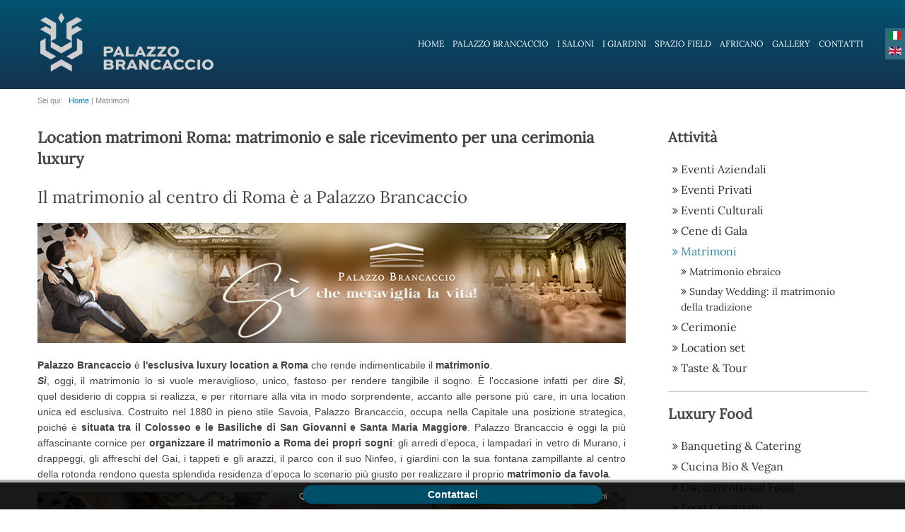

--- FILE ---
content_type: text/html; charset=utf-8
request_url: https://www.palazzobrancaccio.net/matrimoni
body_size: 11540
content:
<!DOCTYPE html>
<html lang="it" class="js">
<head>
<link rel="preload" href="/templates/palazzobrancaccio/css/layout.css" as="style" />
<link rel="preload" href="/templates/palazzobrancaccio/fonts/fontawesome-webfont.woff2" as="font" />
<link rel="preconnect" href="https://px.ads.linkedin.com" />
<link rel="preconnect" href="https://snap.licdn.com" />
<link rel="preconnect" href="https://connect.facebook.net" />
<link rel="preconnect" href="https://www.google-analytics.com" />
<meta charset="utf-8" />
	<base href="https://www.palazzobrancaccio.net/matrimoni" />
	<meta name="keywords" content="matrimonio roma, matrimoni a roma, matrimonio con rito civile a roma, rito civile roma, location matrimoni roma, luxury location roma, matrimonio deluxe a roma, location matrimonio roma, location per matrimoni roma, cerimonie roma, ricevimenti roma, ricevimento nozze roma, luxury location per matrimoni roma" />
	<meta name="description" content="Luxury location a Roma | Palazzo Brancaccio | matrimonio deluxe | matrimonio con rito civile | un’esperienza luxury per tutti gli sposi che vogliono rendere le loro nozze indimenticabili, il loro matrimonio un evento da favola  " />
	<meta name="generator" content="CMS for Palazzo Brancaccio" />
	<title>Location matrimoni Roma per organizzare matrimoni e matrimonio civile in sale ricevimento eleganti per una cerimonia luxury - Palazzo Brancaccio</title>
	<link href="/component/b2jcontact/loader/module/129/components/b2jcontact/css?bid=3" rel="stylesheet" />
	<link href="/media/com_phocagallery/css/main/phocagallery.css" rel="stylesheet" />
	<link href="/media/com_phocagallery/css/main/rating.css" rel="stylesheet" />
	<link href="/media/com_phocagallery/css/custom/default.css" rel="stylesheet" />
	<link href="/media/system/css/modal.css?124a2333fcc2430ddf73a481f682690e" rel="stylesheet" />
	<link href="/media/com_phocagallery/js/shadowbox/shadowbox.css" rel="stylesheet" />
	<link href="/templates/palazzobrancaccio/css/font-awesome.min.css" rel="stylesheet" />
	<link href="/templates/palazzobrancaccio/css/layout.css" rel="stylesheet" />
	<link href="/modules/mod_digi_banner_contact/assets/style.css" rel="stylesheet" />
	<style>
p.contattaci a {color:#ffffff;background:#004f6a;padding:2px 12px}p.contattaci {background:rgba(0, 0, 0, 0.3)}UL#ariext116 LI A{font-size:12px;font-weight:normal;text-transform:none;text-align:left;}
	</style>
	<script type="application/json" class="joomla-script-options new">{"csrf.token":"c896c076944729638ac35a46737191ec","system.paths":{"root":"","base":""}}</script>
	<script src="/media/jui/js/jquery.min.js?124a2333fcc2430ddf73a481f682690e"></script>
	<script src="/component/b2jcontact/loader/module/129?type=js&amp;filename=jtext"></script>
	<script src="/components/com_b2jcontact/js/fileuploader.js"></script>
	<script src="/media/jui/js/chosen.jquery.min.js"></script>
	<script src="/components/com_b2jcontact/js/glDatePicker.js"></script>
	<script src="/media/system/js/mootools-core.js?124a2333fcc2430ddf73a481f682690e"></script>
	<script src="/media/system/js/mootools-more.js?124a2333fcc2430ddf73a481f682690e"></script>
	<script src="/media/system/js/modal.js?124a2333fcc2430ddf73a481f682690e"></script>
	<script src="/media/com_phocagallery/js/shadowbox/shadowbox.js"></script>
	<script src="/media/system/js/caption.js?124a2333fcc2430ddf73a481f682690e"></script>
	<script src="/media/jui/js/bootstrap.min.js?124a2333fcc2430ddf73a481f682690e"></script>
	<script src="/templates/palazzobrancaccio/jas/jquery.slicknav.min.js"></script>
	<script src="/modules/mod_ariextmenu/mod_ariextmenu/js/ext-core.js"></script>
	<script src="/modules/mod_ariextmenu/mod_ariextmenu/js/menu.min.js"></script>
	<script>

		jQuery(function($) {
			SqueezeBox.initialize({});
			initSqueezeBox();
			$(document).on('subform-row-add', initSqueezeBox);

			function initSqueezeBox(event, container)
			{
				SqueezeBox.assign($(container || document).find('a.pg-modal-button').get(), {
					parse: 'rel'
				});
			}
		});

		window.jModalClose = function () {
			SqueezeBox.close();
		};

		// Add extra modal close functionality for tinyMCE-based editors
		document.onreadystatechange = function () {
			if (document.readyState == 'interactive' && typeof tinyMCE != 'undefined' && tinyMCE)
			{
				if (typeof window.jModalClose_no_tinyMCE === 'undefined')
				{
					window.jModalClose_no_tinyMCE = typeof(jModalClose) == 'function'  ?  jModalClose  :  false;

					jModalClose = function () {
						if (window.jModalClose_no_tinyMCE) window.jModalClose_no_tinyMCE.apply(this, arguments);
						tinyMCE.activeEditor.windowManager.close();
					};
				}

				if (typeof window.SqueezeBoxClose_no_tinyMCE === 'undefined')
				{
					if (typeof(SqueezeBox) == 'undefined')  SqueezeBox = {};
					window.SqueezeBoxClose_no_tinyMCE = typeof(SqueezeBox.close) == 'function'  ?  SqueezeBox.close  :  false;

					SqueezeBox.close = function () {
						if (window.SqueezeBoxClose_no_tinyMCE)  window.SqueezeBoxClose_no_tinyMCE.apply(this, arguments);
						tinyMCE.activeEditor.windowManager.close();
					};
				}
			}
		};
		jQuery(window).on('load',  function() {
				new JCaption('img.caption');
			});
		jQuery(function($) {
			SqueezeBox.initialize({});
			initSqueezeBox();
			$(document).on('subform-row-add', initSqueezeBox);

			function initSqueezeBox(event, container)
			{
				SqueezeBox.assign($(container || document).find('a.modal').get(), {
					parse: 'rel'
				});
			}
		});

		window.jModalClose = function () {
			SqueezeBox.close();
		};

		// Add extra modal close functionality for tinyMCE-based editors
		document.onreadystatechange = function () {
			if (document.readyState == 'interactive' && typeof tinyMCE != 'undefined' && tinyMCE)
			{
				if (typeof window.jModalClose_no_tinyMCE === 'undefined')
				{
					window.jModalClose_no_tinyMCE = typeof(jModalClose) == 'function'  ?  jModalClose  :  false;

					jModalClose = function () {
						if (window.jModalClose_no_tinyMCE) window.jModalClose_no_tinyMCE.apply(this, arguments);
						tinyMCE.activeEditor.windowManager.close();
					};
				}

				if (typeof window.SqueezeBoxClose_no_tinyMCE === 'undefined')
				{
					if (typeof(SqueezeBox) == 'undefined')  SqueezeBox = {};
					window.SqueezeBoxClose_no_tinyMCE = typeof(SqueezeBox.close) == 'function'  ?  SqueezeBox.close  :  false;

					SqueezeBox.close = function () {
						if (window.SqueezeBoxClose_no_tinyMCE)  window.SqueezeBoxClose_no_tinyMCE.apply(this, arguments);
						tinyMCE.activeEditor.windowManager.close();
					};
				}
			}
		};
		jQuery(function($){ initTooltips(); $("body").on("subform-row-add", initTooltips); function initTooltips (event, container) { container = container || document;$(container).find(".hasTooltip").tooltip({"html": true,"container": "body"});} });;(function() { var _menuInit = function() { new Ext.ux.Menu("ariext116", {"transitionDuration":0.2}); Ext.get("ariext116").select(".ux-menu-sub").removeClass("ux-menu-init-hidden"); }; if (!Ext.isIE || typeof(MooTools) == "undefined" || typeof(MooTools.More) == "undefined") Ext.onReady(_menuInit); else window.addEvent("domready", _menuInit); })();
	</script>
	<script type="text/javascript">
                    var SBpauseOnStart = "true";
                    Shadowbox.init({
                    overlayColor: '#000',overlayOpacity:0.85,resizeDuration:0.35,displayCounter:true,displayNav:true, slideshowDelay: 5,
                    continuous: true,
          onFinish: function(){setTimeout('if(SBpauseOnStart == "true"){SBpauseOnStart = "done";Shadowbox.pause();}', 375)},
          onClose: function(){SBpauseOnStart = "true";}
                    });
                </script>
	<style>

 </style>
	<style>
 .pgplugin1 {border:1px solid #e8e8e8 ; background: #fcfcfc ;}
 .pgplugin1:hover, .pgplugin0.hover {border:1px solid #b36b00 ; background: #f5f5f5 ;}

 </style>
	<meta property="og:title" content="Il matrimonio al centro di Roma è a Palazzo Brancaccio" />
	<meta property="og:type" content="article" />
	<meta property="og:image" content="https://www.palazzobrancaccio.net/images/headers/minitop_822x168.jpg" />
	<meta property="og:url" content="https://www.palazzobrancaccio.net/matrimoni" />
	<meta property="og:site_name" content="Palazzo Brancaccio" />
	<meta property="og:description" content="Luxury location a Roma | Palazzo Brancaccio | matrimonio deluxe | matrimonio con rito civile | un’esperienza luxury per tutti gli sposi che vogliono rendere le loro nozze indimenticabili, il loro matrimonio un evento da favola  " />
	<meta property="fb:app_id" content="966242223397117" />
	<!--[if IE]><link rel="stylesheet" type="text/css" href="/modules/mod_ariextmenu/mod_ariextmenu/js/css/menu.ie.min.css" /><![endif]-->
	<!--[if lt IE 8]><script type="text/javascript" src="/modules/mod_ariextmenu/mod_ariextmenu/js/fix.js"></script><![endif]-->

<meta name="google-site-verification" content="ShhfK51HKQ4ldPUuKojV6Bxjj2qr4OSkkzzxSqvLLvU" />
<meta name="HandheldFriendly" content="true" />
<meta name="format-detection" content="telephone=yes" />
<meta name="apple-mobile-web-app-capable" content="yes" />
<meta name="viewport" content="width=device-width, user-scalable=0, initial-scale=1.0, minimum-scale=1.0" />
<link href="/templates/palazzobrancaccio/icons/favicon.ico" rel="shortcut icon" type="image/vnd.microsoft.icon" />
<link href="/templates/palazzobrancaccio/icons/favicon.ico" rel="shortcut icon" />
<link href="/templates/palazzobrancaccio/icons/favicon.ico" rel="shortcut icon" type="image/x-icon" />
<link rel="apple-touch-icon" sizes="180x180" href="/templates/palazzobrancaccio/icons/apple-touch-icon.png" />
<link rel="apple-touch-icon" sizes="180x180" href="/templates/palazzobrancaccio/icons/apple-touch-icon-precomposed.png" />
<link rel="icon" type="image/png" sizes="32x32" href="/templates/palazzobrancaccio/icons/favicon-32x32.png" />
<link rel="icon" type="image/png" sizes="16x16" href="/templates/palazzobrancaccio/icons/favicon-16x16.png" />
<link rel="manifest" href="/templates/palazzobrancaccio/icons/manifest.json" />
<link rel="mask-icon" href="/templates/palazzobrancaccio/icons/safari-pinned-tab.svg" color="#5bbad5" />
<link rel="apple-touch-icon" sizes="57x57" href="/templates/palazzobrancaccio/icons/apple-touch-icon-57x57.png" />
<link rel="apple-touch-icon" sizes="72x72" href="/templates/palazzobrancaccio/icons/apple-touch-icon-72x72.png" />
<link rel="apple-touch-icon" sizes="76x76" href="/templates/palazzobrancaccio/icons/apple-touch-icon-76x76.png" />
<link rel="apple-touch-icon" sizes="114x114" href="/templates/palazzobrancaccio/icons/apple-touch-icon-114x114.png" />
<link rel="apple-touch-icon" sizes="120x120" href="/templates/palazzobrancaccio/icons/apple-touch-icon-120x120.png" />
<link rel="apple-touch-icon" sizes="144x144" href="/templates/palazzobrancaccio/icons/apple-touch-icon-144x144.png" />
<link rel="apple-touch-icon" sizes="152x152" href="/templates/palazzobrancaccio/icons/apple-touch-icon-152x152.png" />
<link rel="apple-touch-icon" sizes="180x180" href="/templates/palazzobrancaccio/icons/apple-touch-icon-180x180.png" />
<link rel="android-chrome-icon" sizes="192x192" href="/templates/palazzobrancaccio/icons/android-chrome-192x192.png" />
<link rel="android-chrome-icon" sizes="256x256" href="/templates/palazzobrancaccio/icons/android-chrome-256x256.png" />
<link rel="android-chrome-icon" sizes="512x512" href="/templates/palazzobrancaccio/icons/android-chrome-512x512.png" />
<meta name="msapplication-config" content="/templates/palazzobrancaccio/icons/browserconfig.xml" />
<meta name="theme-color" content="#ffffff">
	<style>
		div.fix-abstand { /*display:none; height:126px; */}
	</style>

<script async src="https://www.googletagmanager.com/gtag/js?id=G-53VF3RP3HP"></script>
<script>
window.dataLayer = window.dataLayer || [];
function gtag(){dataLayer.push(arguments);}
gtag('js', new Date());
gtag('config', 'G-53VF3RP3HP', { 'anonymize_ip': true });
</script>
</head>
<body>
<div id="wrapper" class="not-pseudo-home">
	<nav>
		<div id="top-menu" class="blue-dark-up">
			<div class="inner">
				<div id="logo">
					<a href="/"><img src="/images/grafica/logo_top_brancaccio.png" alt="Palazzo Brancaccio" width="275" height="87" /></a>
				</div>
				<div id="main-menu-mobile">
							<div class="moduletable_menu">
						<ul class="nav menu mod-list">
<li class="item-101 default"><a href="/" title="Luxury location Palazzo Brancaccio">Home</a></li><li class="item-130 deeper parent"><a href="/palazzo-brancaccio" title="Matrimoni e eventi a Palazzo Brancaccio">Palazzo Brancaccio</a><ul class="nav-child unstyled small"><li class="item-128"><a href="/palazzo-brancaccio/la-residenza" title="La residenza">La Residenza</a></li><li class="item-129"><a href="/palazzo-brancaccio/la-storia" title="La storia di Palazzo Brancaccio">La Storia</a></li><li class="item-131"><a href="/palazzo-brancaccio/il-cinema" title="Location set per il Cinema">Il Cinema</a></li></ul></li><li class="item-121 deeper parent"><a href="/i-saloni" title="Le sale ricevimenti">I Saloni</a><ul class="nav-child unstyled small"><li class="item-152"><a href="/i-saloni/sala-rossa" title="La Sala Rossa">Sala Rossa</a></li><li class="item-153"><a href="/i-saloni/sala-degli-angeli" title="Sala degli Angeli">Sala degli Angeli</a></li><li class="item-154"><a href="/i-saloni/sala-degli-arazzi" title="La Sala degli Arazzi">Sala degli Arazzi</a></li><li class="item-155"><a href="/i-saloni/salone-di-gala" title="Il Salone di Gala">Salone di Gala</a></li><li class="item-156"><a href="/i-saloni/galleria-degli-specchi" title="La Galleria degli Specchi">Galleria degli Specchi</a></li><li class="item-157"><a href="/i-saloni/sala-delle-vestali" title="La Sala delle Vestali">Sala delle Vestali</a></li></ul></li><li class="item-122 deeper parent"><a href="/i-giardini" title="Lo spazio verde di Palazzo Brancaccio">I Giardini</a><ul class="nav-child unstyled small"><li class="item-158"><a href="/i-giardini/casina-di-caccia" title="La Casina di Caccia">Casina di Caccia</a></li><li class="item-159"><a href="/i-giardini/gazebo-pensile" title="Il Gazebo Pensile">Gazebo Pensile</a></li><li class="item-160"><a href="/i-giardini/la-fontana-rotonda" title="La Fontana Rotonda">La Fontana Rotonda</a></li></ul></li><li class="item-368"><a href="/spazio-field" title="Spazio Field">Spazio Field</a></li><li class="item-462"><a href="/africano" title="Biblioteca di Palazzo Brancaccio">Africano</a></li><li class="item-233 deeper parent"><a href="/gallery" >Gallery</a><ul class="nav-child unstyled small"><li class="item-318"><a href="/gallery/gallery-m-i-c-e" title="Photo and shots">Gallery M.I.C.E.</a></li><li class="item-319"><a href="/gallery/gallery-wedding" title="Photo and shots">Gallery Wedding</a></li><li class="item-320"><a href="/gallery/gallery-party" title="Photo and shots">Gallery Party</a></li></ul></li><li class="item-125"><a href="/contatti" title="Via, email e telefono">Contatti</a></li></ul>
		</div>
	
				</div>
				<div id="main-menu">
							<div class="moduletable">
						
<div id="ariext116_container" class="ux-menu-container ux-menu-clearfix">

	<ul id="ariext116" class="ux-menu ux-menu-horizontal">
					<li class="ux-menu-item-main ux-menu-item-level-0 ux-menu-item101 ux-menu-item-parent-pos0">
				<a href="/" class=" ux-menu-link-level-0 ux-menu-link-first" title="Luxury location Palazzo Brancaccio">
					Home									</a>
						</li>
					<li class="ux-menu-item-main ux-menu-item-level-0 ux-menu-item-parent ux-menu-item130 ux-menu-item-parent-pos1">
				<a href="/palazzo-brancaccio" class=" ux-menu-link-level-0 ux-menu-link-parent" title="Matrimoni e eventi a Palazzo Brancaccio">
					Palazzo Brancaccio										<span class="ux-menu-arrow"></span>
									</a>
			
	<ul class="ux-menu-sub ux-menu-init-hidden">
					<li class=" ux-menu-item-level-1 ux-menu-item128">
				<a href="/palazzo-brancaccio/la-residenza" class=" ux-menu-link-level-1" title="La residenza">
					La Residenza									</a>
						</li>
					<li class=" ux-menu-item-level-1 ux-menu-item129">
				<a href="/palazzo-brancaccio/la-storia" class=" ux-menu-link-level-1" title="La storia di Palazzo Brancaccio">
					La Storia									</a>
						</li>
					<li class=" ux-menu-item-level-1 ux-menu-item131">
				<a href="/palazzo-brancaccio/il-cinema" class=" ux-menu-link-level-1" title="Location set per il Cinema">
					Il Cinema									</a>
						</li>
			</ul>
			</li>
					<li class="ux-menu-item-main ux-menu-item-level-0 ux-menu-item-parent ux-menu-item121 ux-menu-item-parent-pos2">
				<a href="/i-saloni" class=" ux-menu-link-level-0 ux-menu-link-parent" title="Le sale ricevimenti">
					I Saloni										<span class="ux-menu-arrow"></span>
									</a>
			
	<ul class="ux-menu-sub ux-menu-init-hidden">
					<li class=" ux-menu-item-level-1 ux-menu-item152">
				<a href="/i-saloni/sala-rossa" class=" ux-menu-link-level-1" title="La Sala Rossa">
					Sala Rossa									</a>
						</li>
					<li class=" ux-menu-item-level-1 ux-menu-item153">
				<a href="/i-saloni/sala-degli-angeli" class=" ux-menu-link-level-1" title="Sala degli Angeli">
					Sala degli Angeli									</a>
						</li>
					<li class=" ux-menu-item-level-1 ux-menu-item154">
				<a href="/i-saloni/sala-degli-arazzi" class=" ux-menu-link-level-1" title="La Sala degli Arazzi">
					Sala degli Arazzi									</a>
						</li>
					<li class=" ux-menu-item-level-1 ux-menu-item155">
				<a href="/i-saloni/salone-di-gala" class=" ux-menu-link-level-1" title="Il Salone di Gala">
					Salone di Gala									</a>
						</li>
					<li class=" ux-menu-item-level-1 ux-menu-item156">
				<a href="/i-saloni/galleria-degli-specchi" class=" ux-menu-link-level-1" title="La Galleria degli Specchi">
					Galleria degli Specchi									</a>
						</li>
					<li class=" ux-menu-item-level-1 ux-menu-item157">
				<a href="/i-saloni/sala-delle-vestali" class=" ux-menu-link-level-1" title="La Sala delle Vestali">
					Sala delle Vestali									</a>
						</li>
			</ul>
			</li>
					<li class="ux-menu-item-main ux-menu-item-level-0 ux-menu-item-parent ux-menu-item122 ux-menu-item-parent-pos3">
				<a href="/i-giardini" class=" ux-menu-link-level-0 ux-menu-link-parent" title="Lo spazio verde di Palazzo Brancaccio">
					I Giardini										<span class="ux-menu-arrow"></span>
									</a>
			
	<ul class="ux-menu-sub ux-menu-init-hidden">
					<li class=" ux-menu-item-level-1 ux-menu-item158">
				<a href="/i-giardini/casina-di-caccia" class=" ux-menu-link-level-1" title="La Casina di Caccia">
					Casina di Caccia									</a>
						</li>
					<li class=" ux-menu-item-level-1 ux-menu-item159">
				<a href="/i-giardini/gazebo-pensile" class=" ux-menu-link-level-1" title="Il Gazebo Pensile">
					Gazebo Pensile									</a>
						</li>
					<li class=" ux-menu-item-level-1 ux-menu-item160">
				<a href="/i-giardini/la-fontana-rotonda" class=" ux-menu-link-level-1" title="La Fontana Rotonda">
					La Fontana Rotonda									</a>
						</li>
			</ul>
			</li>
					<li class="ux-menu-item-main ux-menu-item-level-0 ux-menu-item368 ux-menu-item-parent-pos4">
				<a href="/spazio-field" class=" ux-menu-link-level-0" title="Spazio Field">
					Spazio Field									</a>
						</li>
					<li class="ux-menu-item-main ux-menu-item-level-0 ux-menu-item462 ux-menu-item-parent-pos5">
				<a href="/africano" class=" ux-menu-link-level-0" title="Biblioteca di Palazzo Brancaccio">
					Africano									</a>
						</li>
					<li class="ux-menu-item-main ux-menu-item-level-0 ux-menu-item-parent ux-menu-item233 ux-menu-item-parent-pos6">
				<a href="/gallery" class=" ux-menu-link-level-0 ux-menu-link-parent" title="">
					Gallery										<span class="ux-menu-arrow"></span>
									</a>
			
	<ul class="ux-menu-sub ux-menu-init-hidden">
					<li class=" ux-menu-item-level-1 ux-menu-item318">
				<a href="/gallery/gallery-m-i-c-e" class=" ux-menu-link-level-1" title="Photo and shots">
					Gallery M.I.C.E.									</a>
						</li>
					<li class=" ux-menu-item-level-1 ux-menu-item319">
				<a href="/gallery/gallery-wedding" class=" ux-menu-link-level-1" title="Photo and shots">
					Gallery Wedding									</a>
						</li>
					<li class=" ux-menu-item-level-1 ux-menu-item320">
				<a href="/gallery/gallery-party" class=" ux-menu-link-level-1" title="Photo and shots">
					Gallery Party									</a>
						</li>
			</ul>
			</li>
					<li class="ux-menu-item-main ux-menu-item-level-0 ux-menu-item125 ux-menu-item-parent-pos7">
				<a href="/contatti" class=" ux-menu-link-level-0 ux-menu-link-last" title="Via, email e telefono">
					Contatti									</a>
						</li>
			</ul>
</div>		</div>
	
				</div>
			</div>
		</div>
	</nav>	
	<div class="fix-abstand"></div>	
		<div id="top-slider">
		
	</div>
		
			
				<!-- START Contents -->
		<div id="contents">
			<div class="inner">
				<div id="inner-contents">
				    <div id="breadcrumbs">
                        		<div class="moduletable">
						
<ul itemscope itemtype="https://schema.org/BreadcrumbList" class="breadcrumb">
			<li>
			Sei qui: &#160;
		</li>
	
				<li itemprop="itemListElement" itemscope itemtype="https://schema.org/ListItem">
									<a itemprop="item" href="/" class="pathway"><span itemprop="name">Home</span></a>
				
									<span class="divider">
						 | 					</span>
								<meta itemprop="position" content="1">
			</li>
					<li itemprop="itemListElement" itemscope itemtype="https://schema.org/ListItem" class="active">
				<span itemprop="name">
					Matrimoni				</span>
				<meta itemprop="position" content="2">
			</li>
		</ul>
		</div>
	
                    </div>
					<div id="system-message-container">
	</div>

					<div class="item-page" itemscope itemtype="https://schema.org/Article">
	<meta itemprop="inLanguage" content="it-IT" />
		<div class="page-header">
		<h1> Location matrimoni Roma: matrimonio e sale ricevimento per una cerimonia luxury </h1>
	</div>
	
		
			<div class="page-header">
					<h2 itemprop="headline">
				Il matrimonio al centro di Roma è a Palazzo Brancaccio			</h2>
									</div>
					
		
	
		
								<div itemprop="articleBody">
		<p><img src="/images/headers/minitop_822x168.jpg" alt="Palazzo Brancaccio è la location per matrimoni a Roma" title="Palazzo Brancaccio, location matrimoni Roma" caption="false" width="822" height="168" /></p>
<p><strong>Palazzo Brancaccio</strong> è<strong> l'esclusiva luxury location a Roma</strong> che rende indimenticabile il <strong>matrimonio</strong>. <br /><em><strong>Sì</strong></em>, oggi, il matrimonio lo si vuole meraviglioso, unico, fastoso per rendere tangibile il sogno. È l'occasione infatti per dire <em><strong>Sì</strong></em>, quel desiderio di coppia si realizza, e per ritornare alla vita in modo sorprendente, accanto alle persone più care, in una location unica ed esclusiva. Costruito nel 1880 in pieno stile Savoia, Palazzo Brancaccio, occupa nella Capitale una posizione strategica, poiché è <strong>situata tra il Colosseo e le Basiliche di San Giovanni e Santa Maria Maggiore</strong>. Palazzo Brancaccio è oggi la più affascinante cornice per <strong>organizzare il matrimonio a Roma dei propri sogni</strong>: gli arredi d’epoca, i lampadari in vetro di Murano, i drappeggi, gli affreschi del Gai, i tappeti e gli arazzi, il parco con il suo Ninfeo, i giardini con la sua fontana zampillante al centro della rotonda rendono questa splendida residenza d’epoca lo scenario più giusto per realizzare il proprio <strong>matrimonio da favola</strong>. </p>
<p><img src="/images/banners/trittico-landing-822.jpg" alt="Il matrimonio da favola è a Palazzo Brancaccio, location per matrimoni a Roma" title="Location matrimoni Roma" caption="false" width="822" height="276" /></p>
<p>		<div class="moduletable">
						<!---->
<a name="b2jmoduleid_129"></a>

<div
	id="b2jcontainer_m129"
	class="b2jcontainer b2j_contact">

	<h2>Organizza il matrimonio da favola!</h2>

		<form enctype="multipart/form-data"
			id="b2j_form_m129"
			name="b2j_form_m129"
			class="b2j_form b2jform-stacked"
			method="post"
			action="/matrimoni#b2jmoduleid_129">
		<div class="control-group"><label class="control-label"></label><div class="controls"><div>Compila il Form per ricevere maggiori informazioni.</div></div></div><div class='b2j_clearfix'></div><div class='b2j-contact-group-class '><div class="control-group"><label class="control-label">Nome</label><div class="controls"><input type="text" value="" title="Nome" name="dynamic_0" /></div></div><div class="control-group"><label class="control-label">Indirizzo Mail<span class="required"></span></label><div class="controls"><input type="text" value="" title="Indirizzo Mail" name="dynamic_2" /></div></div><div class="control-group"><label class="control-label">Telefono</label><div class="controls"><input type="text" value="" title="Telefono" name="dynamic_3" /></div></div><div class="control-group"><label class="control-label">Messaggio<span class="required"></span></label><div class="controls"><textarea rows="10" cols="30" name="dynamic_4" title="Messaggio" ></textarea></div></div><div class="control-group"><div class="controls"><label class="checkbox"><input type="checkbox" value="Sì" name="dynamic_5" id="dynamic_c5" /><span class="required"></span>Ho preso visione della Privacy Policy</label></div></div><div class='b2j_clearfix'></div></div><div class="control-group"><label class="control-label"></label><div class="controls"><div>I dati inseriti in questo modulo sono utilizzati esclusivamente per fornirvi le informazioni richieste.<br />Questi dati non vengono in nessun modo trasmessi a terzi o impiegati per altri scopi.<br />Maggiori informazioni sulla nostra Privacy Policy le potete trovare in <a href="/privacy-policy">in questa pagina</a>.<br /><br /></div></div></div><div class="control-group b2j-contact-actions"><div class="controls">
<button class="btn btn-success" type="submit" style="margin-right:32px;" name="mid_129">
<span style="background: url(/media/com_b2jcontact/images/submit.png) no-repeat left center transparent; padding-left:20px;" >
Invia</span>
</button>
<button class="btn btn-danger" type="reset" onClick="ResetB2jControls(this.form);">
<span style="background: url(/media/com_b2jcontact/images/reset.png) no-repeat left center transparent; padding-left:20px;" >
Cancella</span>
</button>
</div></div><div class="b2j_clearfix"></div>		<input type="hidden" name="7011be9d3c3780c14ee3545bcc304116" value="1" />	</form>
	
</div>
<!-- B2J Contact version 2.0 for Joomla 3.+ -->
		</div>
	</p>
<p>Tanti gli spazi a disposizione per il matrimonio da fiaba: ai Saloni di Palazzo Brancaccio si associano le disponibilità delle sale dello <a href="/spazio-field" target="_blank" rel="noopener noreferrer" title="Scopri lo Spazio Field"><strong>Spazio Field</strong></a>, ultima dimora principesca della Capitale, che custodisce e rappresenta il lusso artistico e l'eccentrica ricercatezza. Per gli sposi che desiderano un <strong>matrimonio con rito religioso</strong> lo staff di Palazzo Brancaccio si impegna a consigliare le Chiese, tra le più belle di Roma, poste nelle vicinanze della residenza d’epoca dando così la possibilità agli sposi e ai loro ospiti di raggiungere facilmente, dopo la cerimonia nuziale, la luxury location per il ricevimento di nozze. Inoltre lo staff di Palazzo Brancaccio, per chi lo volesse, rende possibile il <a href="/matrimoni/sunday-wedding-il-matrimonio-della-tradizione" target="_blank" rel="noopener noreferrer" title="Scopri il Sunday Wedding"><strong>matrimonio di Domenica</strong></a>, sia con rito religioso che con rito civile.</p>
<p><div id="pg-msnr-container" class="pg-msnr-container"><div style="float:left;padding:3px;">
<a class="shadowbox-button" title="Matrimoni" href="/images/phocagallery/5_matrimoni/thumbs/phoca_thumb_l_palazzo_brancaccio_matrimoni_01n.jpg" rel="shadowbox[PhocaGalleryPl];options={slideshowDelay:5}"  >
<img class="pg-image"  src="/images/phocagallery/5_matrimoni/thumbs/phoca_thumb_s_palazzo_brancaccio_matrimoni_01n.jpg" alt="Matrimoni" width="260" height="260" /></a></div><div style="float:left;padding:3px;">
<a class="shadowbox-button" title="Matrimoni" href="/images/phocagallery/5_matrimoni/thumbs/phoca_thumb_l_palazzo_brancaccio_matrimoni_02n.jpg" rel="shadowbox[PhocaGalleryPl];options={slideshowDelay:5}"  >
<img class="pg-image"  src="/images/phocagallery/5_matrimoni/thumbs/phoca_thumb_s_palazzo_brancaccio_matrimoni_02n.jpg" alt="Matrimoni" width="260" height="260" /></a></div><div style="float:left;padding:3px;">
<a class="shadowbox-button" title="Matrimoni" href="/images/phocagallery/5_matrimoni/thumbs/phoca_thumb_l_palazzo_brancaccio_matrimoni_03n.jpg" rel="shadowbox[PhocaGalleryPl];options={slideshowDelay:5}"  >
<img class="pg-image"  src="/images/phocagallery/5_matrimoni/thumbs/phoca_thumb_s_palazzo_brancaccio_matrimoni_03n.jpg" alt="Matrimoni" width="260" height="260" /></a></div><div style="float:left;padding:3px;">
<a class="shadowbox-button" title="Matrimoni" href="/images/phocagallery/5_matrimoni/thumbs/phoca_thumb_l_palazzo_brancaccio_matrimoni_04n.jpg" rel="shadowbox[PhocaGalleryPl];options={slideshowDelay:5}"  >
<img class="pg-image"  src="/images/phocagallery/5_matrimoni/thumbs/phoca_thumb_s_palazzo_brancaccio_matrimoni_04n.jpg" alt="Matrimoni" width="260" height="260" /></a></div><div style="float:left;padding:3px;">
<a class="shadowbox-button" title="Matrimoni" href="/images/phocagallery/5_matrimoni/thumbs/phoca_thumb_l_palazzo_brancaccio_matrimoni_05n.jpg" rel="shadowbox[PhocaGalleryPl];options={slideshowDelay:5}"  >
<img class="pg-image"  src="/images/phocagallery/5_matrimoni/thumbs/phoca_thumb_s_palazzo_brancaccio_matrimoni_05n.jpg" alt="Matrimoni" width="260" height="260" /></a></div><div style="float:left;padding:3px;">
<a class="shadowbox-button" title="Matrimoni" href="/images/phocagallery/5_matrimoni/thumbs/phoca_thumb_l_palazzo_brancaccio_matrimoni_06n.jpg" rel="shadowbox[PhocaGalleryPl];options={slideshowDelay:5}"  >
<img class="pg-image"  src="/images/phocagallery/5_matrimoni/thumbs/phoca_thumb_s_palazzo_brancaccio_matrimoni_06n.jpg" alt="Matrimoni" width="260" height="260" /></a></div></div></p>
<p>Per coloro che invece preferiscono un <strong>matrimonio con rito civile</strong>, Palazzo Brancaccio pone a disposizione gli spazi interni ed esterni fra cui la <em>Casina di Caccia</em>, detta anche <a href="/i-giardini/casina-di-caccia" target="_blank" rel="noopener noreferrer" title="Scopri la Casina di Caccia"><strong>Casina del Laghetto</strong></a>, che consente di godere di un luogo intimo e riservato e uno spazio open space incantevole che, circondato dal verde della natura, che consente agli sposi di trasformare il loro sogno in realtà e ai loro invitati di partecipare a questa grande festa. Oggi, inoltre, lo staff di Palazzo Brancaccio - la luxury location a Roma - è in grado di unire alla raffinatezza degli spazi, all'eleganza degli stili, allo sfarzo degli stucchi e degli specchi, grazie ad una storica e tuttavia funzionale cucina, <strong>proposte gourmet d'eccellenza</strong> che giocano su contrasti di sapori, accostamenti inediti, presentazione dei piatti e tutta la passione per i sapori più autentici, dal gusto delicato in grado di accontentare tutti i palati. Chef altamente qualificati che vantano diversi anni di esperienza nel settore sono in grado di proporre piatti davvero irresistibili per soddisfare qualsiasi esigenza, prestando molta attenzione anche a coloro che prediligono pietanze vegane o vegetariane, o a coloro che manifestano delle intolleranze.</p>
<p>Palazzo Brancaccio è la location per matrimoni al centro di Roma ideale dove festeggiare il <strong>matrimonio ebraico</strong> secondo regole e catering kosher! <a href="/matrimoni/matrimonio-ebraico" target="_blank" rel="noopener noreferrer" title="Scopri il matrimonio ebraico"><strong>Scopri di più</strong></a>.</p> 	</div>

						
					
		
			</div>

				</div>
				<div id="left-col">
							<div class="moduletable">
							<h3>Attività</h3>
						<ul class="nav menu mod-list">
<li class="item-136 deeper parent"><a href="/eventi-aziendali" title="Eventi aziendali">Eventi Aziendali</a><ul class="nav-child unstyled small"><li class="item-132"><a href="/eventi-aziendali/meeting-aziendali" title="Meeting aziendali">Meeting Aziendali</a></li><li class="item-133"><a href="/eventi-aziendali/convegni-e-congressi" title="Convegni e Congressi">Convegni e Congressi</a></li><li class="item-134"><a href="/eventi-aziendali/incentive-e-team-building" title="Incentive e Team Building">Incentive e Team Building</a></li></ul></li><li class="item-137 deeper parent"><a href="/eventi-privati" title="Eventi e Feste">Eventi Privati</a><ul class="nav-child unstyled small"><li class="item-193"><a href="/eventi-privati/feste-e-party-privati" title="Feste e Party Privati">Feste e Party Privati</a></li><li class="item-194"><a href="/eventi-privati/ricevimenti" title="Ricevimenti e anniversari">Ricevimenti</a></li></ul></li><li class="item-138 deeper parent"><a href="/eventi-culturali" title="Eventi Culturali">Eventi Culturali</a><ul class="nav-child unstyled small"><li class="item-195"><a href="/eventi-culturali/spettacoli" title="Spettacoli">Spettacoli</a></li><li class="item-196"><a href="/eventi-culturali/incontri" title="incontri culturali">Incontri</a></li><li class="item-197"><a href="/eventi-culturali/arte-e-intrattenimento" title="Arte e Intrattenimento">Arte e Intrattenimento</a></li></ul></li><li class="item-139"><a href="/cene-di-gala" >Cene di Gala</a></li><li class="item-140 current active deeper parent"><a href="/matrimoni" title="Location matrimoni Roma">Matrimoni</a><ul class="nav-child unstyled small"><li class="item-264"><a href="/matrimoni/matrimonio-ebraico" title="Jewish wedding">Matrimonio ebraico</a></li><li class="item-321"><a href="/matrimoni/sunday-wedding-il-matrimonio-della-tradizione" title="Il matrimonio della domenica">Sunday Wedding: il matrimonio della tradizione</a></li></ul></li><li class="item-141"><a href="/cerimonie" title="Cerimonie">Cerimonie</a></li><li class="item-142 deeper parent"><a href="/location-set" title="Location set ">Location set</a><ul class="nav-child unstyled small"><li class="item-198"><a href="/location-set/film-fiction" title="Location film &amp; fiction">Film &amp; Fiction</a></li><li class="item-199"><a href="/location-set/pubblicita" title="Spot e pubblicità">Pubblicità</a></li><li class="item-200"><a href="/location-set/fotografia" title="Fotografia">Fotografia</a></li><li class="item-201"><a href="/location-set/moda" title="Moda e sfilate">Moda</a></li></ul></li><li class="item-143"><a href="/taste-tour" title="Il tour del gusto">Taste &amp; Tour</a></li></ul>
		</div>
			<div class="moduletable">
							<h3>Luxury Food</h3>
						<ul class="nav menu mod-list">
<li class="item-144"><a href="/banqueting-catering" title="Banqueting &amp; Catering">Banqueting &amp; Catering</a></li><li class="item-145"><a href="/cucina-bio-vegan" title="Cucina Bio &amp; Vegan">Cucina Bio &amp; Vegan</a></li><li class="item-146"><a href="/unconventional-food" title="Unconventional Food">Unconventional Food</a></li><li class="item-147"><a href="/food-creativity" title="Food Creativity">Food Creativity</a></li></ul>
		</div>
			<div class="moduletable">
							<h3>In evidenza</h3>
						<ul class="nav menu mod-list">
<li class="item-148"><a href="/progetto-cultura" title="Progetto Cultura">Progetto Cultura</a></li><li class="item-149"><a href="/luxury-location" title="Luxury Location Roma">Luxury Location</a></li><li class="item-150"><a href="/luxury-banqueting-e-catering" title="Luxury Banqueting e Catering">Luxury Banqueting e Catering</a></li><li class="item-151"><a href="/food-fashion" title="Food &amp; Fashion">Food &amp; Fashion</a></li></ul>
		</div>
	
				</div>
			</div>
		</div>
		<!-- END Contents -->
				
		<div id="footer" class="blue-dark-down">
			<div class="inner">
				<div id="footer-container" class="flex-container-3">
					<div id="footer-block-1" class="item reveal-footer">						
						<div class="digi-block"><h3 class="page-header">Comunicazione</h3><p></p><ul class="nav menu mod-list">
<li class="item-116"><a href="/news-ed-eventi" title="News ed Eventi">News ed Eventi</a></li><li class="item-176"><a href="/dicono-di-noi" title="Recensioni Palazzo Brancaccio">Dicono di noi</a></li><li class="item-179"><a href="/download" title="Area Download">Brochure</a></li><li class="item-180"><a href="/newsletter" title="Iscriviti alla newsletter">Newsletter</a></li><li class="item-440"><a href="/certificazioni" >Certificazioni</a></li></ul>
</div>
					</div>
					<div id="footer-block-2" class="item reveal-footer">						
						<div class="digi-block"><h3 class="page-header">Servizi</h3><p></p><ul class="nav menu mod-list">
<li class="item-117"><a href="/fonico-elettrici-e-audio-video" title="Servizio luci, audio e veideo">Fonico/Elettrici e Audio/Video</a></li><li class="item-185"><a href="/fotografici-e-video" title="Servizi Fotografici e Video">Fotografici e Video</a></li><li class="item-186"><a href="/internet" title="Servizio internet e affitto computer per eventi">Internet</a></li><li class="item-187"><a href="/hostess" title="Servizio Hostess per eventi">Hostess</a></li><li class="item-188"><a href="/accrediti" title="Accrediti">Accrediti</a></li><li class="item-189"><a href="/musica-e-intrattenimento" title="Musica e Intrattenimento">Musica e Intrattenimento</a></li><li class="item-190"><a href="/planimetrie" title="Le Planimetrie">Planimetrie</a></li></ul>
</div>
					</div>
					<div id="footer-block-3" class="item reveal-footer">						
						<div class="digi-block"><h3 class="page-header">Media</h3><p></p><ul class="nav menu mod-list">
<li class="item-119"><a href="/videogallery" title="Videogallery">Videogallery</a></li><li class="item-126"><a href="/tour-virtuale" >Tour Virtuale</a></li><li class="item-175"><a href="/photogallery" title="Photogallery">Photogallery</a></li></ul>
</div>
					</div>
				</div>
			</div>
		</div>		
		<div id="sub-footer" class="blue-clear">		
			<div class="inner">			
			<div class="flex-container-2">			
			<div id="sub-footer-1" class="item reveal-subfooter">
						<div class="moduletable">
						

<div class="custom"  >
	<p class="sub-footer-menu"><a title="Privacy Policy del sito Palazzo Brancaccio" href="/privacy-policy">Privacy Policy</a> | <a title="Condizioni d'Uso del sito Palazzo Brancaccio" href="/condizioni-d-uso">Condizioni d'Uso</a> | <a title="Mappa del sito Palazzo Brancaccio" href="/mappa-del-sito">Mappa del sito</a></p>
<p><strong>ROMAPARTY S.r.l. </strong><strong>Palazzo Brancaccio<br /></strong>00184 Roma - Viale del Monte Oppio, 7<br />P. Iva 01556161006<br />Tel. +39 06 4873177<br />Fax +39 06 484709</p>
<p><span id="cloak839e92611b8fc8fa57745adc17b9c2a9">Questo indirizzo email è protetto dagli spambots. È necessario abilitare JavaScript per vederlo.</span><script type='text/javascript'>
				document.getElementById('cloak839e92611b8fc8fa57745adc17b9c2a9').innerHTML = '';
				var prefix = '&#109;a' + 'i&#108;' + '&#116;o';
				var path = 'hr' + 'ef' + '=';
				var addy839e92611b8fc8fa57745adc17b9c2a9 = 'p&#97;l&#97;zz&#111;br&#97;nc&#97;cc&#105;&#111;' + '&#64;';
				addy839e92611b8fc8fa57745adc17b9c2a9 = addy839e92611b8fc8fa57745adc17b9c2a9 + 'p&#97;l&#97;zz&#111;br&#97;nc&#97;cc&#105;&#111;' + '&#46;' + 'c&#111;m';
				var addy_text839e92611b8fc8fa57745adc17b9c2a9 = 'p&#97;l&#97;zz&#111;br&#97;nc&#97;cc&#105;&#111;' + '&#64;' + 'p&#97;l&#97;zz&#111;br&#97;nc&#97;cc&#105;&#111;' + '&#46;' + 'c&#111;m';document.getElementById('cloak839e92611b8fc8fa57745adc17b9c2a9').innerHTML += '<a title="Palazzo Brancaccio" ' + path + '\'' + prefix + ':' + addy839e92611b8fc8fa57745adc17b9c2a9 + '\'>'+addy_text839e92611b8fc8fa57745adc17b9c2a9+'<\/a>';
		</script><br /><a title="Palazzo Brancaccio" href="http://www.palazzobrancaccio.net">www.palazzobrancaccio.net</a></p></div>
		</div>
	
			</div>			
			<div id="sub-footer-2" class="item reveal-subfooter">
				<h3>Seguici su</h3>
					<ul>
										<li><a href="https://www.facebook.com/salonidiPalazzoBrancaccio/" title="Palazzo Brancaccio su Facebook" target="_blank" rel="noopener"><i class="fa fa-facebook-square"></i></a></li>
											
										<li><a href="https://www.linkedin.com/company/palazzo-brancaccio/" title="Palazzo Brancaccio su Linkedin" target="_blank" rel="noopener"><i class="fa fa-linkedin"></i></a></li>
											
											
										<li><a href="https://it.pinterest.com/search/pins/?q=palazzo%20brancaccio" title="Palazzo Brancaccio su Pinterest" target="_blank" rel="noopener"><i class="fa fa-pinterest-square"></i></a></li>
											
										<li><a href="https://www.youtube.com/channel/UCPTxzdm9zgibuLs58cKyZrg " title="Palazzo Brancaccio su YouTube" target="_blank" rel="noopener"><i class="fa fa-youtube-square"></i></a></li>
											
										<li><a href="https://www.instagram.com/palazzo_brancaccio/" title="Palazzo Brancaccio su Instagram" target="_blank" rel="noopener"><i class="fa fa-instagram"></i></a></li>
										
										<li><a href="https://www.tripadvisor.it/Attraction_Review-g187791-d3411470-Reviews-Palazzo_Brancaccio-Rome_Lazio.html" title="Palazzo Brancaccio su Trip Advisor" target="_blank" rel="noopener"><i class="fa fa-tripadvisor"></i></a></li>
											
					<li><a href="/news-ed-eventi?format=feed&amp;type=rss" title="Palazzo Brancaccio Feed RSS" rel="alternate" type="application/rss+xml" target="_blank"><i class="fa fa-rss-square"></i></a></li>
					</ul>
					
					<br><br>
							<div class="moduletable marchi">
						

<div class="custom marchi"  >
	<p></p>
<p><a href="/certificazioni"><img src="/images/grafica/logo-uniter-bianco.png" alt="Certificazione Locale Storico UNI 11891" border="0" caption="false" width="120" height="120" /></a></p></div>
		</div>
	
					
			</div>						
			</div>
			</div>
		</div>		
		<div id="credits" class="blue-clear">
			<div class="inner">
				<p>Management <a href="https://www.creareecomunicare.com" target="_blank" title="Creare e Comunicare" rel="noopener">Creare e Comunicare</a> | Coding <a href="https://www.digitest.net" target="_blank" title="Digitest.net" rel="noopener">Digitest.net</a></p>
			</div>
		</div>
</div>

		<div class="moduletable">
						

<div class="custom"  >
	<div id="language-select">
<div class="mod-languages">
<ul class="lang-block">
<li class="lang-active" dir="ltr"><a href="https://www.palazzobrancaccio.net/"> <img src="/media/mod_languages/images/it.gif" alt="Italiano" title="Italiano" width="18" height="12" /> </a></li>
<li dir="ltr"><a href="/brancaccio-palace-the-luxury-location-in-rome"> <img src="/media/mod_languages/images/en.gif" alt="English (UK)" title="English (UK)" width="18" height="12" /> </a></li>
</ul>
</div>
</div></div>
		</div>
	

	<script>
		$(document).ready(function(){
			$('#main-menu-mobile').slicknav({
		          'allowParentLinks': 'true'
	           })
		});
	</script>
	
<button onclick="topFunction()" id="toTop" title="Torna su">Torna su</button>
<script>
	window.onscroll = function() {scrollFunction()};
	function scrollFunction() {
    	if (document.body.scrollTop > 100 || document.documentElement.scrollTop > 100) {
        	document.getElementById("toTop").style.opacity = 1;
		} else {
        	document.getElementById("toTop").style.opacity = 0;
    	}
	}
function topFunction() {
    document.body.scrollTop = 0;
    document.documentElement.scrollTop = 0;
}
</script>
<!-- Linkedin Snippet -->
<script>
	_linkedin_partner_id = "590636";
	window._linkedin_data_partner_ids = window._linkedin_data_partner_ids || [];
	window._linkedin_data_partner_ids.push(_linkedin_partner_id);
</script>
<script>
	(function () {
		var s = document.getElementsByTagName("script")[0];
		var b = document.createElement("script");
		b.type = "text/javascript";
		b.async = true;
		b.src = "https://snap.licdn.com/li.lms-analytics/insight.min.js";
		s.parentNode.insertBefore(b, s);
	})();
</script>
<noscript>
	<img height="1" width="1" style="display:none;" alt="" src="https://dc.ads.linkedin.com/collect/?pid=590636&fmt=gif" />
</noscript>
<!-- END Linkedin Snippet -->

<div class="digi-banner-contact ">









<!-- Without WhatsApp  -->
<p class="contattaci">
    <a href='/contatti' title="Contattaci" rel="noreferrer noopener">
                Contattaci</a>
</p>


<!-- With WhatsApp  -->













</div>


<div class="coockie_banner digi-cookies-banner" style="left: 0px; text-align: center; position: fixed;bottom: 0px; background:#000; color:#FFF; width:100% !important; padding-top:4px; padding-bottom:4px;"><p style="padding:4px;">Questo sito utilizza cookies per il suo funzionamento <button class="BotonUno digi-button">Accetto</button> <a href="/privacy-policy" target="_blank">Maggiori informazioni</a></p><input type="hidden" class="agreeCookies" value="false" /><input type="hidden" class="agreeAnalitycs" value="false" /></div><script src="https://www.palazzobrancaccio.net/plugins/system/Cookies_Pro/Cookies_Pro/jquery.cookie.js"></script>
<script src="https://www.palazzobrancaccio.net/plugins/system/Cookies_Pro/Cookies_Pro/Cookies_Pro.js"></script>
</body>
</html>

--- FILE ---
content_type: text/css
request_url: https://www.palazzobrancaccio.net/templates/palazzobrancaccio/css/layout.css
body_size: 7565
content:
html{scroll-behavior: smooth;}
@font-face {font-family: Lora;src: url(../fonts/Lora-Regular.ttf);font-weight:normal;font-display: swap}
html,body,ul,li{margin:0;padding:0;}
body,p{font:14px/22px "Open Sans", verdana, sans-serif;color:#444;}
#wrapper > div{border-top:1px solid transparent;border-bottom:1px solid transparent;}
#wrapper > div:nth-child(2),
#wrapper > div:nth-child(3){border-top:0px solid transparent;border-bottom:0px solid transparent;}
a{outline:0;color:#0484C5;text-decoration:none;word-wrap: break-word;}
a:hover{color:#000000;transition:color 0.4s;}
h3.home-sub-title{font-size:22px !important;}
div{box-sizing:border-box;}
.clearfloat{clear:both;}
.fix-abstand{height:126px;}
div.inner{max-width:1200px;margin:0 auto;width:100%;padding:0 1%;}
div.inner.wide{max-width:none;margin:0 auto;width:100%;padding:0;}
div.narrow div.inner{max-width:1000px;margin:0 auto;width:100%;padding:0 1%;}
.grey{background-color:#444;color:#EEE;}
.grey p{color:#EEE;}
#contents div.inner{display:flex;}
#inner-contents{padding:4px 60px 0 0;width:76%;text-align:justify;}
#left-col{width:24%;margin-top:36px;}
#footer{padding:12px 0 36px;}
#sub-footer{padding:20px 0 0;}
#credits,
#credits p{text-align:center;color:#999;font-size:11px;}
#credits .inner{margin-top:48px;}
#credits a{color:#999;}
#credits a:hover{color:#333;}
#top-slider p{margin:0;padding:0;}
div.blue-dark-up{background:#025370;background:-moz-linear-gradient(top, #025370 0%, #143350 100%);background:-webkit-linear-gradient(top, #025370 0%, #143350 100%);background:linear-gradient(to bottom, #025370 0%, #143350 100%);filter:progid:DXImageTransform.Microsoft.gradient(startColorstr='#025370', endColorstr='#143350', GradientType=0);}
div.blue-dark-down{background:#143350;background:-moz-linear-gradient(top, #143350 0%, #025370 100%);background:-webkit-linear-gradient(top, #143350 0%, #025370 100%);background:linear-gradient(to bottom, #143350 0%, #025370 100%);filter:progid:DXImageTransform.Microsoft.gradient(startColorstr='#143350', endColorstr='#025370', GradientType=0);}
div.blue-dark-up,
div.blue-dark-down,
div.blue-clear,
div.blue-dark-up p,
div.blue-dark-down p,
div.blue-clear p{color:#FFF;}
div.grey-dark{background-color:#D7D7D7;}
div.grey-clear{background-color:#F0F0F0;}
div.blue-clear{background-color:#2E83A4;}
#logo{float:left;}
#main-menu{float:right;}
div#logo img{margin-top:16px;width:100%;height:auto;max-width:257px;}
div#top-menu{min-height:126px;position:fixed;width:100%;z-index:9;}
div#top-slider{background-color:#333;}
div#top-slider a img.dj-image:hover,
div#top-slider a img.dj-image{opacity:1;}
div#top-slider div.slide-text{padding:0 0 0 28px;}
div#top-slider div.slide-text,
div#top-slider div.slide-text a{color:#EEE;transition:color 0.4s;font-style:italic;}
div#top-slider div.slide-text a:hover{color:#AAA;}
div#top-slider div.slide-text h2{font-size:34px;line-height:30px;}
div#top-slider div.slide-text h3{font-size:48px;line-height:42px;}
div#top-slider div.slide-text h4{font-size:42px;line-height:36px;}
div#top-slider div.slide-desc-bg.slide-desc-bg-default{background:transparent;border:6px solid #528a9b;}
div#top-slider div.slide-desc-text a.readmore{color:#EEE;font-family:"Lora", Times New Roman, serif;text-align:center;border:1px solid #CCC;padding:3px 6px;background-color:transparent;transition:background-color 0.4s;}
div#top-slider div.slide-desc-text a.readmore:hover{background-color:rgba(255,255,255,0.3);}
@-webkit-keyframes fadeIn{from{opacity:0;transform:translateY(-40px);}
to{opacity:1;transform:translateY(0px);}
}
@-moz-keyframes fadeIn{from{opacity:0;transform:translateY(-40px);}
to{opacity:1;transform:translateY(0px);}
}
@keyframes fadeIn{from{opacity:0;transform:translateY(-40px);}
to{opacity:1;transform:translateY(0px);}
}
.digi-fade-in{opacity:0;-webkit-animation:fadeIn ease-in 1;-moz-animation:fadeIn ease-in 1;animation:fadeIn ease-in 1;-webkit-animation-fill-mode:forwards;-moz-animation-fill-mode:forwards;animation-fill-mode:forwards;-webkit-animation-duration:1s;-moz-animation-duration:1s;animation-duration:1s;-webkit-animation-delay:1.5s;-moz-animation-delay:1.5s;animation-delay:1.5s;}
div#evidenza,
div#ristorazione,
div#news-eventi,
div#attivita,
div#intro{padding:36px 0 24px;}
div#ristorazione div.item{text-align:center;margin:26px 0;}
div#ristorazione div.item img,
div#ristorazione div.item a img{width:100%;height:auto;max-width:none;}
div#ristorazione h3{font-weight:600;text-transform:uppercase;font-size:16px;margin:12px 0 8px;text-align:center;}
div#ristorazione p{font-family:"Lora";font-size:18px;margin:0;padding:0;font-style:italic;}
div#evidenza div.item{margin:26px 0;}
div#evidenza div.item img,
div#evidenza div.item a img{width:100%;height:auto;max-width:none;}
div#evidenza h3{font-weight:600;text-transform:uppercase;font-size:14px;margin:12px 0 8px;}
div#evidenza p{font-family:"Lora";font-size:14px;margin:0 0 12px;padding:0;font-style:italic;text-align:left;}
div#attivita div.item img,
div#attivita div.item a img{width:100%;height:auto;max-width:none;margin-bottom:-6px;}
div#attivita div.item a img:hover{opacity:1;}
div#attivita div.attivita-cnt p{margin:0;}
div#attivita div.attivita-cnt div.attivita-title{background-color:#CCC;padding:2px 0;margin:0 0 12px 0;transition:background-color 0.4s;}
div#attivita div.attivita-cnt div.attivita-title h3{font-weight:600;text-transform:uppercase;font-size:16px;margin:6px 0 0px;text-align:center;transition:color 0.4s;}
div#attivita div.attivita-cnt div.attivita-title p{text-align:center;font-family:"Lora";font-size:16px;margin:2px 0 6px;padding:0 8px;font-style:italic;transition:color 0.4s;min-height:46px;}
div#attivita div#attivita-container-bottom{margin-top:28px;}
div#attivita div.attivita-cnt:hover div.attivita-title h3,
div#attivita div.attivita-cnt:hover div.attivita-title p{color:#FFF;}
div#attivita div.attivita-cnt:hover div.attivita-title{background-color:#025370;}
div#attivita div.attivita-cnt:hover img{background-color:#025370;opacity:0.2 !important;}
div#attivita div.attivita-cnt div.img-cover{background-color:#025370;}
#news-eventi{padding:36px 0 48px;}
#news-eventi p{text-align:justify;}
div#news-eventi h3.home-sub-title{text-transform:uppercase;font-weight:600;text-align:center;margin-bottom:48px;}
div#news-eventi div.newsflash{display:flex;justify-content:space-between;}
div#news-eventi div.newsflash .blocco-news{width:48%;}
div#news-eventi div.newsflash div.blocco-news a img{width:100%;height:auto;max-width:280px;float:left;margin-right:24px;margin:20px 24px 0 0px;}
div#news-eventi div.newsflash h4.newsflash-title{margin-top:0;display:none;}
div#news-eventi div.newsflash a.readmore{color:#999;text-transform:uppercase;float:right;border:1px solid #999;padding:3px 6px;font-size:12px;font-style:italic;}
div#news-eventi div.newsflash a.readmore:hover{color:#333;}
.clearfix{clear:both;}
.clear-leading{clear:both;height:24px;}
div#system-message div.alert{max-width:1200px;width:100%;margin:24px 0;box-sizing:border-box;}
div#system-message div.alert.alert-notice,
div#system-message div.alert.alert-warning,
div#system-message div.alert.alert-error,
div#system-message div.alert.alert-message,
div#system-message div.alert.alert-success{padding:4px 8px;border-radius:8px;}
div#system-message div.alert a.close{float:right;cursor:pointer;display:none;}
div#system-message div.alert h4.alert-heading{display:none;}
div#system-message div.alert.alert-success{background-color:#dff0d8;}
div#system-message div.alert.alert-notice{background-color:#d9edf7;}
div#system-message div.alert.alert-warning{background-color:#F8EAA5;}
div#system-message div.alert.alert-error{background-color:#f2dede;}
div#system-message div.alert.alert-message{background-color:#d9edf7;}
div#galleries {padding: 46px 0;background: #EEE;}
div#galleries div.inner div.item div.custom h2{text-align: center;font-size: 22px;margin: 0;}
div#galleries div.inner {display: flex;justify-content: space-between;}
div#galleries div.inner div.item {width: 32%;text-align: center;font-family:"Lora", verdana, sans-serif;}
div#galleries div.inner div.item p {margin: 0; font-family:"Lora", verdana, sans-serif;}
div#galleries div.inner div.item p a img {width: 100%;height: auto;max-width: 366px;}
h1,
h2,
h3,
h4,
h5,
h6{font-family:"Lora", verdana, sans-serif;margin:20px 0;font-weight:400;text-align:left;}
h1{font-size:22px;line-height:30px;}
h2{font-size:24px;line-height:32px;}
h3{font-size:20px;line-height:22px;}
h4{font-size:18px;}
h5{font-size:16px;}
h6{font-size:14px}
h1.calligrafia,
h2.calligrafia,
div#intro h1,
div#intro h2{text-align:center;font-family:"Lora", verdana, sans-serif;font-style:italic;}
div#intro h1,
h1.calligrafia{font-weight:400;font-size:32px;}
div#intro h2,
h2.calligrafia{font-weight:400;font-size:22px;}
div#intro p{text-align:center;font-family:"Lora", verdana, sans-serif;font-style:italic;font-size:18px;line-height:26px;}
a.intro-leggi-tutto{color:#333;border:1px solid #AAA;padding:3px 6px;text-transform:uppercase;font-size:14px;font-style:normal;transition:background-color 0.4s;}
a.intro-leggi-tutto:hover{background-color:#AAA;}
#contents{min-height:760px;padding-bottom:36px;}
div#contents div.page-header h1{margin-bottom:24px;margin-top:18px;font-weight:bold;}
div#contents div.blog-featured h2.item-title,
div#contents div.blog-featured h2.item-title a{font-family:"Open sans condensed", sans-serif;margin:16px 0;padding:0;font-weight:800;font-size:28px;color:#444;transition:color 0.4s;}
div#contents div.blog-featured h2.item-title a:hover{color:#3399cc;}
div#contents div.item-page div p iframe{width:100% !important;}
/*
div#contents div#inner-contents div.item-page div p.link-art-contatti {background-color: #3399cc;max-width: 288px;margin: 42px auto 0 auto;text-align: center;transition: background-color 0.4s;padding: 6px 8px;line-height: 22px;border-radius: 21px;}
div#contents div#inner-contents div.item-page div p.link-art-contatti a {color: #FFF;}
div#contents div#inner-contents div.item-page div p.link-art-contatti:hover {background-color:#91c4de}
*/
div#contents ul{padding:0 0 0 16px;list-style:none;}
div#contents ul li{margin:0 0 8px 0;}
div#contents ul li:before{content:"\f101";font-family:"FontAwesome";font-size:14px;margin-right:-8px;font-weight:100;position:relative;left:-12px;}
div#contents div.blog div.item-image img,
div#contents div.blog div.item-image a img,
div#contents div.blog-featured div.item-image a img,
div#contents div.blog-featured div.item-image img,
div#contents div.item-page div.item-image img{width:100%;max-width:280px;height:auto;margin:8px 24px 0 0;}
div#contents div.item-page.prodotti img.img-interna{width:100%;height:auto;}
div#contents div.item-page div p img{width:100%;height:auto;}
div#contents p.readmore{text-align:right;}
div#contents div.pagination ul{list-style:none;padding:12px 0 0 0;}
div#contents div.pagination ul li{display:inline-block;min-width:44px;text-align:center;}
div#contents div.pagination ul li:before{content:"";margin-right:0;display:none;}
div#contents div.pagination ul li a{}
div#contents div.pagination{border-bottom:1px solid #CCC;border-top:1px solid #CCC;padding:0 0 12px 0;margin-top:36px;}
#breadcrumbs{font-size:11px;color:#888;}
div#contents div#breadcrumbs ul{padding:0;margin:0;list-style:none;}
div#contents div#breadcrumbs ul li{display:inline-block;}
div#contents div#breadcrumbs ul li:before{display:none;}
div#contents div#breadcrumbs ul li a{}
div#contents dl.article-info{}
div#contents dl.article-info dd{margin:0;font-size:12px;color:#999;}
div#contents div blockquote{margin:0 20px;}
div#contents div blockquote p{font-style:italic;color:#666;margin:26px 0;}
div#contents div blockquote p:before{content:"\f10e";font-family:"FontAwesome";position:relative;left:0px;top:0px;margin-right:5px;}
div#left-col div.moduletable{border-bottom:1px solid #ccc;padding-bottom:18px;}
div#left-col h3{font-weight:bold;}
div#left-col ul{padding:0;width:98%;}
div#left-col ul.nav.menu li{margin:0;}
div#left-col ul li:before{display:none;}
div#left-col div.second-level-menu ul.nav.menu li.deeper.parent span.nav-header{display:none;}
div#left-col ul.nav.menu li a{display:block;padding:3px 0 3px 6px;transition:all 0.4s;font-family:"Lora", sans-serif;font-size:16px;color:#333;}
div#left-col ul.nav.menu li a:before{content:"\f101";font-family:"FontAwesome";font-size:14px;margin-right:4px;font-weight:100;}
div#left-col ul.nav.menu > li.current.active > a,
div#left-col ul.nav.menu li.active.deeper.parent ul.nav-child li.current.active a{color:#2E83A4;}
div#left-col ul.nav.menu li a:hover{color:#2E83A4;}
div#left-col ul.nav.menu li.deeper.parent ul{display:none;}
div#left-col ul.nav.menu li.active.deeper.parent ul{display:block;}
div#left-col ul.nav.menu li ul li a{font-size:14px;margin-left:12px;}
div[class^="flex-container-"]{display:flex;justify-content:space-between;flex-wrap:wrap;}
div.flex-container-2 div.item{width:48%;}
div.flex-container-3 div.item{width:30%}
div.flex-container-4 div.item{width:23%;}
div#contents div.blog{}
div#contents div.blog div.items-row.cols-1{overflow:hidden;border-top:1px solid #CCC;padding-bottom:24px;margin-bottom:0px;}
div#contents div.blog div.category-desc{margin-bottom:36px;}
div#contents div.blog div.items-row.cols-2{display:flex;justify-content:space-between;}
div#contents div.blog div.items-row.cols-2 div.span6{width:46%;}
div#contents div.blog div.items-row.cols-2 div.item-image img,
div#contents div.blog div.items-row.cols-2 div.item-image a img{width:100%;max-width:180px;height:auto;margin-right:24px;}
div#contents div.blog div.items-row.cols-2{border-top:1px solid #CCC;padding-bottom:24px;margin-bottom:0px;}
div#wrapper a img,
div.blocco-news.reveal-news a img,
div#showroom div.custom p a img,
div#contents div.item-image a img{opacity:1;transition:opacity 0.4s;}
div#wrapper a img:hover,
div.blocco-news.reveal-news a img:hover,
div#showroom div.custom p a img:hover,
div#contents div.item-image a img:hover{opacity:0.75;}
p.readmore a.btn{border:1px solid #2e83a4;padding:3px 6px;}
div#main-menu div > ul{list-style:none;padding:32px 0 0 0;margin:0;}
div#main-menu div ul > li{color:#FFF;text-transform:uppercase;display:inline-block;padding-top:18px;border-top:3px solid transparent;}
div#main-menu div.ux-menu-container ul.ux-menu li.current{}
ul.ux-menu li ul.ux-menu-sub li{border-top:3px solid #2F3;padding-top:0px !important;border-top:0px !important;}
div#main-menu div ul li a{color:#FFF;text-transform:uppercase;transition:color 0.4s;padding:0 6px;font-family:"Lora", Times New Roman, serif;font-size:12px;}
div#main-menu div ul li a:hover{color:#5BAFDA;}
.ux-menu-init-hidden{visibility:hidden;position:absolute;}
.ux-menu-container{position:relative;}
.ux-menu,
.ux-menu ul{list-style-image:none;list-style-position:outside;list-style-type:none;margin:0;padding:35px 0 12px 0 !important;line-height:1;}
.ux-menu li{position:relative;float:left;}
.ux-menu ul{position:absolute;top:0;left:0;}
.ext-border-box .ux-menu-ie-iframe,
.ext-ie7 .ux-menu-ie-iframe{padding:0;margin:0;position:absolute;top:0;left:0;display:none;z-index:-1;}
.ux-menu-vertical .ux-menu-item-main{clear:left;}
.ux-menu a{border:none !important;background:none !important;background-color:transparent !important;}
.ux-menu-arrow{background:none !important;}
ux.menu ul a{width:100%;}
.ux-menu a:focus,
.ux-menu a:hover,
.ux-menu a.ux-menu-link-hover{outline:0;}
.ux-menu-clearfix:after{content:".";display:block;height:0;clear:both;visibility:hidden;}
.ux-menu a.ux-menu-link-parent{padding-right:24px;min-width:1px;}
.ux-menu ul a,
.ux-menu.ux-menu-vertical a{border-bottom:0;border-right:1px solid #e3dad1;}
.ux-menu ul a.ux-menu-link-last,
.ux-menu.ux-menu-vertical a.ux-menu-link-last{}
.ux-menu-arrow:after{content:"\f107";font-family:"FontAwesome";}
.ux-menu ul.ux-menu-hidden{display:none;}
.ux-menu a.current{}
ul.ux-menu li ul.ux-menu-sub{background-color:transparent;padding:24px 0 18px 0 !important;}
ul.ux-menu li ul.ux-menu-sub li{background-color:#528A9B;}
ul.ux-menu li ul.ux-menu-sub li a{display:block;min-width:180px;padding:9px 18px !important;}
ul.ux-menu li ul.ux-menu-sub li a:hover{color:#111 !important;}
ul.ux-menu li ul.ux-menu-sub:before{position:absolute;top:10px;left:62%;margin-left:-50%;content:'';border-bottom:solid 20px #528A9B;border-left:solid 20px transparent;border-right:solid 20px transparent;}
div#top-menu ul.ux-menu a.ux-menu-link-level-1.ux-menu-link-first{margin-top:8px !important;}
div#top-menu ul.ux-menu a.ux-menu-link-level-1.ux-menu-link-last{margin-bottom:8px !important;}
.ux-menu ul.ux-menu-hidden{}
/* Mobile Menu Core Style */
.slicknav_btn { position: relative; display: block; vertical-align: middle; float: left; padding: 0.438em 0.625em 0.438em 0.625em; line-height: 1.125em; cursor: pointer; width: 90%; }
.slicknav_menu  .slicknav_menutxt { display: block; line-height: 1.188em; float: left; }
.slicknav_menu .slicknav_icon { float: left; margin: 0.188em 0 0 0.438em; }
.slicknav_menu .slicknav_no-text { margin: 0 }
.slicknav_menu .slicknav_icon-bar { display: block; width: 1.125em; height: 0.125em; -webkit-border-radius: 1px; -moz-border-radius: 1px; border-radius: 1px; -webkit-box-shadow: 0 1px 0 rgba(0, 0, 0, 0.25); -moz-box-shadow: 0 1px 0 rgba(0, 0, 0, 0.25); box-shadow: 0 1px 0 rgba(0, 0, 0, 0.25); }
.slicknav_btn .slicknav_icon-bar + .slicknav_icon-bar { margin-top: 0.188em }
.slicknav_nav { clear: both }
.slicknav_nav ul,
.slicknav_nav li { display: block }
.slicknav_nav .slicknav_arrow { font-size: 0.8em; margin: 0 0 0 0.4em; }
.slicknav_nav .slicknav_item { display: block; cursor: pointer; }
.slicknav_nav a { display: block }
.slicknav_nav .slicknav_item a { display: inline }
.slicknav_menu:before,
.slicknav_menu:after { content: " "; display: table; }
.slicknav_menu:after { clear: both }
.slicknav_menu {font-size:16px;}
/* Button */
.slicknav_btn {margin: 5px 5px 6px;	text-decoration:none;	text-shadow: 0 1px 1px rgba(255, 255, 255, 0.75);	-webkit-border-radius: 4px;-moz-border-radius: 4px;border-radius: 4px; /*background-color: #222222;*/}
/* Button Text */
.slicknav_menu .slicknav_menutxt {	color: #FFF;font-weight: bold;	text-shadow: 0 1px 3px #000;font-family: 'Oswald', sans-serif;	}
/* Button Lines */
.slicknav_menu .slicknav_icon-bar {background-color: #f5f5f5;}
.slicknav_menu {background:#303030;padding:5px;}
.slicknav_nav {color:#fff;margin:0;	padding:0;font-size:0.875em;}
.slicknav_nav, .slicknav_nav ul {list-style: none;overflow:hidden;}
.slicknav_nav ul {padding:0;margin:0 0 0 3px;}
.slicknav_nav .slicknav_item{padding:5px 10px;margin:2px 5px}
.slicknav_nav a{padding:5px 10px;margin:2px 5px;text-decoration:none;color:#fff}
.slicknav_nav .slicknav_item a{padding:0;margin:0}
.slicknav_nav .slicknav_item:hover{-webkit-border-radius:6px;-moz-border-radius:6px;border-radius:6px;background:#ccc;color:#fff}
.slicknav_nav a:hover{-webkit-border-radius:6px;-moz-border-radius:6px;border-radius:6px;background:#ccc;color:#222}
.slicknav_nav .slicknav_txtnode{margin-left:15px}
.slicknav_menu {display:none;}
@media screen and (max-width: 1040px) {
	#top{position:relative}
	#header{margin-top:0}
	.js .slicknav_menu{display:block}
	#main-menu-mobile{display:none;height:54px}
}

.video-container {position: relative;overflow: hidden;width: 100%;padding-top: 56.25%;/* 16:9 Aspect Ratio (dividere 9 per 16 = 0.5625) */}
.video-container .responsive-iframe {position: absolute;top: 0;left: 0;bottom: 0;right: 0;width: 100%;height: 100%;}

#sub-footer,
#sub-footer p,
#sub-footer p a{font-family:"Lora", Times New Roman;}
#sub-footer-2{text-align:right;}
div#sub-footer #sub-footer-2.item ul{list-style:none;padding:0;margin:0;}
div#sub-footer #sub-footer-2.item ul li{display:inline-block;}
div#sub-footer.blue-clear div#sub-footer-1 p a{color:#FFF;opacity:1;transition:opacity 0.4s;}
div#sub-footer #sub-footer-2.item ul li a{color:#FFF;font-size:28px;margin:0 0 0 8px;opacity:1;transition:opacity 0.4s;}
div#sub-footer.blue-clear div#sub-footer-1 p a:hover{opacity:0.75;}
div#sub-footer #sub-footer-2.item ul li a:hover{opacity:0.75;}
p.sub-footer-menu,
p.sub-footer-menu a{color:#000 !important;}
div#sub-footer div.item a:hover{color:#DDD !important;}
#sub-footer-2 h3{text-align:right;}
div#sub-footer a.link-white{color:#FFF !important;transition:color 0.4s;}
div#sub-footer a.link-white:hover{color:#666 !important;}
#footer,
#footer p,
#footer ul{font-family:"Lora", sans-serif;}
#footer ul{list-style:none;}
#footer h3{font-size:24px;margin-bottom:0;}
#footer h3,
#footer p{color:#409abe;}
#footer p{font-size:13px;line-height:18px;margin-top:10px}
#footer ul li:before{content:"\f105";font-family:"FontAwesome";margin-right:6px;}
#footer ul li{margin:5px 0;}
#footer ul li a{color:#EEE;display:inline-block;transition:all 0.2s;}
#footer ul li a:hover{color:#AAA;}
div#sub-footer div.marchi p img {max-width:100px;height: auto;}
div#sub-footer div.marchi h5 {text-align:right;}
div#inner-contents div.center-heading div.page-header h1,
div#inner-contents div.center-heading div.page-header h2 {text-align: center;}
div.custom.lang-capodanno ul {list-style: none;padding: 0;margin: 0;text-align: center;}
div.custom.lang-capodanno ul li {display: inline-block;padding: 0 12px;}
div.custom.lang-capodanno ul li img {width: 36px;height: auto;}
#pg-msnr-container{padding:0;margin:0;display:flex;flex-wrap:wrap;justify-content:space-between;}
div#phocagallery.pg-category-view div.pg-msnr-container{justify-content:flex-start;}
#pg-msnr-container div{padding:0 !important;float:none !important;}
div#contents div.pg-cats-box-float2 div.pg-cat-img-detail a img,
div#contents div.pg-category-view.pg-cv img.pg-image{opacity:1;transition:opacity 0.4s;}
div#contents div.item-page div.pg-msnr-container div a img.pg-image{padding:0 3px;opacity:1;transition:opacity 0.4s;}
#pg-msnr-container div{padding:5px 0 !important;}
div#contents div.pg-category-view.pg-cv img.pg-image:hover,
div#contents div.pg-cats-box-float2 div.pg-cat-img-detail a img:hover,
div#contents div.item-page div.pg-msnr-container div a img.pg-image:hover{opacity:0.75;}
div#contents div.pg-categories-view div.pg-cats-box-float2 div div.pg-field-table2 a.category{margin-left:0;font-family:"open sans condensed";font-size:24px;font-weight:600;}
div#contents div.pg-categories-view.pg-csv div.pg-field-table2 span.small{display:none;}
div#contents div.pg-category-view.pg-cv div.phoca-back-link{display:block;width:80px;background-color:#AAA;;text-align:center;border-radius:6px;transition:background-color 0.4s;}
div#contents div.pg-category-view.pg-cv div.phoca-back-link a{color:#FFF;}
div#contents div.pg-category-view.pg-cv div.phoca-back-link:hover{background-color:#BBBBBB;}
div#contents div#phocagallery div.pagination{border:none !important;}
div#contents div.pg-category-view.pg-cv div.pg-cv-box{box-shadow:0px 0px 0px 0px rgba(255, 255, 255, 0);}
div#phocagallery.pg-categories-view div.row{display:flex;flex-wrap:wrap;justify-content:flex-start;}
div#phocagallery.pg-categories-view div.row div.span4{padding:5px;}
div#phocagallery.pg-categories-view div.row div.span4 div.pg-cats-box{padding:0;margin:0;box-shadow:none;}
div#phocagallery.pg-categories-view div.row div.span4 div.pg-cats-name{text-align:center;background-color:rgba(0, 0, 0, 0.65);position:relative;bottom:44px;display:block;margin:0 auto;}
div#phocagallery.pg-categories-view div.row div.span4:hover div.pg-cats-name{}
div#phocagallery.pg-categories-view div.row div.span4 div.pg-cats-name a{color:#FFF;padding:8px 4px;display:block;font-weight:600;}
div#phocagallery.pg-categories-view div.row div.span4 div.pg-cats-name span{display:none;}
div#contents div.item-page div.pg-msnr-container{justify-content:flex-start;}
div#contents div.item-page div.pg-msnr-container div{margin-right:3px;}
.osmap-items{display:flex;flex-wrap:wrap;font-size:12px;text-align:left;justify-content:space-between;}
.osmap-items > ul{width:45%;display:block;margin:0;}
.osmap-items > ul > li > ul{margin:0;}
.osmap-items ul li{margin:0 !important;}
.osmap-items ul li::before{content:"\f101";font-family:"FontAwesome";font-size:12px !important;margin-right:-8px;font-weight:100;position:relative;left:-12px;}
#osmap-ul-uid-menu-comunicazione li ul,#osmap-ul-uid-menu-media li ul.level_1 {display: none;}
#toTop{position:fixed;bottom:20px;right:2%;z-index:99;border:none;outline:none;background-color:#535353;color:white;cursor:pointer;padding:15px;border-radius:10px;opacity:0;transition:all 0.6s;}
#toTop:hover{background-color:#767676;}
div.coockie_banner.digi-cookies-banner{background:rgba(0, 0, 0, 0.86) !important;width:100% !important;padding-top:1px;padding-bottom:1px;margin:0;border-radius:0;}
div.coockie_banner.digi-cookies-banner p{color:#DDD;padding:0 !important;margin:4px 0;font-size:11px;}
.BotonUno.digi-button{background:#DDDDDD;border:none;border-radius:6px 6px 6px 6px;color:#666666;display:inline-block;font-family:arial;font-size:11px;font-weight:bold;padding:2px 12px;text-decoration:none;text-shadow:0 1px 0 #FFFFFF;margin-left:4px;margin-right:4px;cursor:pointer;}
.BotonUno.digi-button:hover{border:none !important;}
div.tag-category input#filter-search.inputbox{padding:8px;min-width:280px;}
div.tag-category label.filter-search-lbl.element-invisible{display:none;}
div.tag-category .icon-search:before{content:"Cerca";display:block;padding:6px 16px;}
div.tag-category .icon-remove:before{content:"Annulla";display:block;padding:6px 16px;}
div.tag-category fieldset.filters.btn-toolbar{border:none;border-bottom:1px solid #CCC;border-top:1px solid #CCC;margin:18px 0 24px 0;padding:12px 0 12px 0;}
div.tag-category ul{display:flex;justify-content:space-between;}
div.tag-category ul li{display:inline-block;width:24%;text-align:center;border:1px solid #CCC;margin-bottom:12px;}
div.tag-category ul li:before{display:none;}
div#contents div.item-page.prodotti ul.tags.inline{padding:0;margin:0;}
div#contents div.item-page.prodotti ul.tags.inline li{display:inline-block;padding:0;margin:0;}
div#contents div.item-page.prodotti ul.tags.inline li:before{display:none;}
div#contents div.item-page.prodotti ul.tags.inline li a{color:#FFF;background-color:#3399cc;padding:4px 7px;border-radius:7px;font-size:11px;transition:background-color 0.4s;}
div#contents div.item-page.prodotti ul.tags.inline li a:hover{background-color:#cccccc;}
div.blog div.icons,
div.blog-featured div.icons,
div.item-page div.icons{display:none;}
i.clearfloat{clear:both;display:block;}
div.acymailing_footer{visibility:hidden;}
div.item-page div.acym_module div.acym_module_form input.cell {min-width: 200px;border: 1px solid #CCC;padding: 4px 8px;}
div#acy-message{border-top: none;border-bottom: none;}
div.tooltip{display:none !important;}
div#contents div.preventivi-page div.b2jcontainer.b2j_contact,
div#contents div.contatti-page div.b2jcontainer.b2j_contact{padding:0;border:none;}
div#contents div.contatti-page div.b2jcontainer.b2j_contact h2{display:none;}
div#contents div.contatti-page div.b2jcontainer div.control-group.b2j-contact-actions{clear:both;}
div#contents div.contatti-page div.b2jcontainer div.control-group div.controls div span.clear-both{clear:both;display:block;}
.b2j_select{width:100%;border:1px solid #C2C2C2;border-radius:0 !important;max-width:300px;padding:5px 10px;color:#898989;}
div#contents div.b2jcontainer.b2j_contact div.controls textarea{font:12px/18px "Open Sans", verdana, sans-serif;}
div.b2jcontainer.b2j_contact form.b2j_form div.control-group div.controls div span.a-capo {clear: both;display: block;}
/* === LANDINGS CAPODANNO === */
div#inner-contents div.item-page.testo-grande div p {font-size: 16px;}
div.item-page.landing-capodanno div div#pg-msnr-container.pg-msnr-container {justify-content: space-between;}
div.item-page.landing-capodanno div div#pg-msnr-container.pg-msnr-container div {margin-right: 3px;}
@media only screen and (max-width:800px){div.item-page.landing-capodanno div div#pg-msnr-container.pg-msnr-container {justify-content:center;}}
/* === TAGS === */
div.blog ul.tags.inline {padding: 0 !important;text-align: right;}
div.blog ul.tags.inline li {display: inline-block;}
div.blog ul.tags.inline li::before {display: none;}
div.blog ul.tags.inline li a {background-color: #0484C5;color: #FFF;font-size: 12px;padding: 3px 6px;border-radius: 12px;line-height: 12px;transition: background-color 0.4s;}
div.blog ul.tags.inline li a:hover {background-color: #879AA4;}
div.item-page ul.tags.inline {padding: 0 !important;text-align: right;}
div.item-page ul.tags.inline li {display: inline-block;}
div.item-page ul.tags.inline li::before {display: none;}
div.item-page ul.tags.inline li a {background-color: #0484C5;color: #FFF;font-size: 12px;padding: 3px 6px;border-radius: 12px;line-height: 12px;transition: background-color 0.4s;}
div.item-page ul.tags.inline li a:hover {background-color: #879AA4;}
/* === Pseudo Home === */
div#wrapper.pseudo-home div#top-slider div.slide-desc.digi-fade-in {max-width: 960px;left: 0;right: 0;margin: 0 auto;}
div#wrapper.pseudo-home div#contents div.item-page.pseudo-home.eng div a.shadowbox-button img.pg-image {max-width: 183px;max-height: 183px;}
div#wrapper.pseudo-home div.item-page.pseudo-home.eng div.b2j-contact-group-class.anagrafica {display: flex;justify-content: space-between;}
div#wrapper.pseudo-home div.item-page.pseudo-home.eng div div.b2j-contact-group-class.anagrafica > div.control-group {width: 30%;}
div#wrapper.pseudo-home div.item-page.pseudo-home.eng div.b2j-contact-group-class.testo div.control-group div.controls textarea {width: 100%;}
div#wrapper.pseudo-home div.item-page.pseudo-home.eng div div.b2j_clearfix {display: none;}
div#wrapper.pseudo-home div.item-page.pseudo-home.eng div.slide-title {text-align: center;}
/* === Mod Lang === */
#language-select {background-color: #316b7f;position: fixed;right: 0;top: 40px;z-index: 99999;}
div.mod-languages ul {margin: 0;padding: 0;list-style: none;}
div.mod-languages ul.lang-block li {display: block;}
div.mod-languages li {margin-left: 5px;margin-right: 5px;}
@media only screen and (min-width:1040px){div#main-menu-mobile{display:none;}
}
@media only screen and (max-width:1040px){div#main-menu{display:none;}
div#top-menu{position:static;}
.fix-abstand{height:0px;}
#language-select {top: 94px}
}
.ux-menu-init-hidden{visibility:hidden;position:absolute;}.ux-menu-container{position:relative;}.ux-menu,.ux-menu ul{list-style-image:none;list-style-position:outside;list-style-type:none;margin:0;padding:0;line-height:1;}.ux-menu li{position:relative;float:left;}.ux-menu ul{position:absolute;top:0;left:0;}.ext-border-box .ux-menu-ie-iframe,.ext-ie7 .ux-menu-ie-iframe{padding:0;margin:0;position:absolute;top:0;left:0;display:none;z-index:-1;}.ux-menu-vertical .ux-menu-item-main{clear:left;}.ux-menu a{display:block;position:relative;text-decoration:none;color:#432;border-left:1px solid #e3dad1;border-top:1px solid #e3dad1;border-bottom:1px solid #e3dad1;background:#f3efec url(images/menu-item-bg.png) repeat;font-size:12px;line-height:12px;padding:10px 14px;}.ux-menu a.ux-menu-link-last{border-right:1px solid #e3dad1;}ux.menu ul a{width:100%;}.ux-menu a:focus,.ux-menu a:hover,.ux-menu a.ux-menu-link-hover{border-color:#d2e3f4;background:url(images/menu-item-bg-over.png) repeat;outline:0;}.ux-menu-clearfix:after{content:".";display:block;height:0;clear:both;visibility:hidden;}.ux-menu a.ux-menu-link-parent{padding-right:24px;min-width:1px;}.ux-menu ul a,.ux-menu.ux-menu-vertical a{border-bottom:0;border-right:1px solid #e3dad1;}.ux-menu ul a.ux-menu-link-last,.ux-menu.ux-menu-vertical a.ux-menu-link-last{border-bottom:1px solid #e3dad1;}.ux-menu-arrow{display:block;width:8px;height:6px;right:10px;top:14px;position:absolute;background:url(images/menu-arrow-down.png) no-repeat;font-size:0;}.ux-menu.ux-menu-vertical .ux-menu-arrow,.ux-menu ul .ux-menu-arrow{width:6px;height:8px;top:13px;background:url(images/menu-arrow-right.png) no-repeat;}.ext-border-box .ux-menu-arrow{top:17px;}.ext-border-box .ux-menu.ux-menu-vertical .ux-menu-arrow,.ext-border-box .ux-menu ul .ux-menu-arrow{top:16px;}.ux-menu ul.ux-menu-hidden{display:none;}.ux-menu a.current{background-image:url('images/menu-item-bg-current.png');border-color:#cbc0b7;}
/* cookie banner */
.coockie_banner a {color:#EEE;}
    .butonDefecto {
    background: #fbb450; /* Old browsers */
	/* IE9 SVG, needs conditional override of 'filter' to 'none' */
	background: linear-gradient(to bottom,  #fbb450 0%,#f89306 47%,#fbb450 100%); /* W3C */
	filter: progid:DXImageTransform.Microsoft.gradient( startColorstr='#fbb450', endColorstr='#fbb450',GradientType=0 ); /* IE6-8 */
    border: 1px solid #C97E1C;
    border-radius: 7px 7px 7px 7px;
    box-shadow: 0 1px 0 0 #FFE0B5 inset;
    color: #FFFFFF;
    display: inline-block;
    font-family: Trebuchet MS;
    font-size: 17px;
    font-weight: bold;
    padding: 6px 11px;
    text-decoration: none;
    text-shadow: 0 1px 0 #8F7F24;
    margin-left: 4px;
    margin-right: 4px;
    cursor: pointer;
}
.butonDefecto:hover {
    background: #fbb450; /* Old browsers */
	/* IE9 SVG, needs conditional override of 'filter' to 'none' */
	background: linear-gradient(to bottom,  #fbb450 0%,#f89306 47%,#fbb450 100%); /* W3C */
	filter: progid:DXImageTransform.Microsoft.gradient( startColorstr='#fbb450', endColorstr='#fbb450',GradientType=0 ); /* IE6-8 */
    border: 1px solid #c6730d;
}
.BotonUno {
	background: #ffffff; /* Old browsers */
	/* IE9 SVG, needs conditional override of 'filter' to 'none' */
	background: linear-gradient(to bottom,  #ffffff 0%,#f6f6f6 47%,#ffffff 100%); /* W3C */
	filter: progid:DXImageTransform.Microsoft.gradient( startColorstr='#ffffff', endColorstr='#ffffff',GradientType=0 ); /* IE6-8 */
    border: 1px solid #DCDCDC;
    border-radius: 6px 6px 6px 6px;
    box-shadow: 0 1px 0 0 #FFFFFF inset;
    color: #666666;
    display: inline-block;
    font-family: arial;
    font-size: 15px;
    font-weight: bold;
    padding: 6px 24px;
    text-decoration: none;
    text-shadow: 0 1px 0 #FFFFFF;
    margin-left: 4px;
    margin-right: 4px;
    cursor: pointer;
}
.BotonUno:hover {
	background: #ffffff; /* Old browsers */
	/* IE9 SVG, needs conditional override of 'filter' to 'none' */
	background: linear-gradient(to bottom,  #ffffff 0%,#f6f6f6 47%,#ffffff 100%); /* W3C */
	filter: progid:DXImageTransform.Microsoft.gradient( startColorstr='#ffffff', endColorstr='#ffffff',GradientType=0 ); /* IE6-8 */
    border: 1px solid #c6c6c6;
}
@media only screen and (max-width:960px){div#evidenza div.item,
div#ristorazione div.item{width:46%;}
div#top-slider div.slide-desc{width:80% !important;}
div#top-slider div.slide-desc h2{font-size:24px;margin:0;}
div#top-slider div.slide-desc h3{font-size:22px;}
div#top-slider div.slide-desc h4{font-size:24px;margin:0;}
div#contents div.blog div.items-row.cols-2{flex-flow:column;}
div#contents div.blog div.items-row.cols-2 div.span6{width:100%;}
div#contents div.blog div.items-row.cols-2 div.item-image img,
div#contents div.blog div.items-row.cols-2 div.item-image a img{width:100%;max-width:180px;height:auto;margin-right:24px;}
}
@media only screen and (max-width:760px){div#footer div.item{width:100%;}
div#attivita div.item{width:46%;margin-top:24px;}
#contents div.inner{flex-direction:column;}
#inner-contents{padding-right:0px;width:100%;}
div.newsflash{flex-wrap:wrap;}
div#news-eventi div.newsflash div.blocco-news{width:100%;margin-bottom:36px;}
#left-col{width:100%;}
#logo{float:none;width:100%;text-align:center;}
div#galleries div.inner {display: block;}
div#galleries div.inner div.item {width: 100%;margin: 24px 0 36px;}
}
@media only screen and (max-width:600px){div#top-slider div.slide-desc{bottom:20% !important;}
div#top-slider div.slide-desc h2{font-size:18px;margin:0;}
div#top-slider div.slide-desc h3{font-size:18px;line-height:24px;}
div#top-slider div.slide-desc h4{font-size:18px;margin:0;}
div#contents div.pull-left.item-image{float:none;}
div#contents div.blog div.item-image img,
div#contents div.blog div.item-image a img,
div#contents div.blog-featured div.item-image a img,
div#contents div.blog-featured div.item-image img,
div#contents div.item-page div.item-image img{width:100%;height:auto;margin:12px 0;max-width:unset;}
div.coockie_banner.digi-cookies-banner {width: 100% !important;margin: 0 !important;border-radius: 0 !important;}
.BotonUno.digi-button{display:block;font-size:14px;padding:10px 12px;margin:6px auto;width: 90%;}
div#wrapper.pseudo-home div.item-page.pseudo-home.eng div.b2j-contact-group-class.anagrafica {display: block}
div#wrapper.pseudo-home div.item-page.pseudo-home.eng div div.b2j-contact-group-class.anagrafica > div.control-group {width: 100%;}
}
@media only screen and (max-width:480px){
body, p {font: 16px/24px "Open Sans", verdana, sans-serif;}
div#evidenza p {font-size: 16px;line-height: 24px;}
div#evidenza div.item,
div#ristorazione div.item{width:100%;}
div#sub-footer div.item{width:100%;text-align:center;}
div#attivita div.item{width:100%;}
div#top-slider{display:none;}
div#news-eventi div.newsflash div.blocco-news img{float:none !important;margin:0 auto !important;display:block;max-width: 90% !important;}
div#news-eventi div.newsflash div.blocco-news h4.newsflash-title,
div#news-eventi div.newsflash div.blocco-news a.readmore{text-align:center;}
div#contents div.item-page div.item-image{float:none;text-align:center;}
div#contents div.blog div.pull-left.item-image img{margin-right:0 !important;}
div.blog div.pull-left.item-image{float:none;text-align:center;}
div#contents p.readmore{text-align:center;}
div#contents div.pg-categories-view.pg-csv div.pg-cat-img-detail-box{float:none;}
div#contents div.pg-categories-view.pg-csv div.pg-cat-img-detail.small div{margin-left:0px !important;}
div.coockie_banner.digi-cookies-banner{width:100% !important;margin:0 0%;}
#sub-footer-2 h3{text-align:center;}
}
@media only screen and (max-width:480px){
#inner-contents{text-align:left;}
h3{}
div.slicknav_menu ul.nav.menu li a,
div.slicknav_menu ul.nav.menu li ul.nav-child li a{padding: 8px 10px;margin: 2px 5px;font-size: 16px;}
div.pseudo-home div#inner-contents div#breadcrumbs,div.pseudo-home div#credits div.inner{display: none;}
div.pseudo-home {overflow: hidden;}
}

--- FILE ---
content_type: text/css; charset=utf-8
request_url: https://www.palazzobrancaccio.net/component/b2jcontact/loader/module/129/components/b2jcontact/css?bid=3
body_size: 4669
content:
/* ------------------------------------------------------------------------
 * Bang2Joom Contact for Joomla 3.0+
 * ------------------------------------------------------------------------
 * Copyright (C) 2011-2013 Bang2Joom. All Rights Reserved.
 * Fork of Fox Contact by Fox Joomla Extensions
 * @license - GNU/GPL, http://www.gnu.org/licenses/gpl.html
 * Author: Bang2Joom
 * Websites: http://www.bang2joom.com
  ------------------------------------------------------------------------
 */

div#b2jcontainer_m129.b2jcontainer
{
	width: auto;
	padding: 30px;
	overflow: visible; 
	margin: auto;
	background: #fcfcfc;
	border: solid 1px #c2c2c2;
	font-family: inherit;
	color: #898989;
	font-weight: 300;
}

div#b2jcontainer_m129 .b2jcontainer h2
{
}
.b2jcontainer h2
{
font-size: 24px;
color: #fff;
margin: -31px -31px 30px -31px;
padding: 15px 30px;
background: #959595;
font-weight: 300;
}

div#b2jcontainer_m129 .alert
{
	padding: 8px 35px 8px 14px;
	margin-bottom: 20px;
	color: #c09853;
	text-shadow: 0 1px 0 rgba(255, 255, 255, 0.5);
	border-width: 1px;
	border-style: solid;
	-webkit-border-radius: 5px;
	-moz-border-radius: 5px;
	border-radius: 5px;
}

div#b2jcontainer_m129 .alert h4
{
	margin: 0;
}

div#b2jcontainer_m129 .alert .close
{
	position: relative;
	top: -2px;
	right: -21px;
	line-height: 20px;
}

div#b2jcontainer_m129 .alert-success
{
	color: #468847;
	background-color: #dff0d8;
	border-color: #d6e9c6;
}

div#b2jcontainer_m129 .alert-info
{
	color: #3a87ad;
	background-color: #d9edf7;
	border-color: #bce8f1;
}

div#b2jcontainer_m129 .alert-warning
{
	color: #c09853;
	background-color: #fcf8e3;
	border-color: #fbeed5;
}

div#b2jcontainer_m129 .alert-error
{
	color: #b94a48;
	background-color: #f2dede;
	border-color: #eed3d7;
}

div#b2jcontainer_m129 ul.b2j_messages
{
	margin: 0;
	padding: 0;
}

div#b2jcontainer_m129 ul.b2j_messages > li
{
}



div#b2jcontainer_m129 .qq-upload-file,
div#b2jcontainer_m129 .qq-upload-spinner,
div#b2jcontainer_m129 .qq-upload-size,
div#b2jcontainer_m129 .qq-upload-cancel,
div#b2jcontainer_m129 .qq-upload-failed-text
{
	margin: 0 4px;
}

div#b2jcontainer_m129 .qq-upload-button span
{
	background: url("/media/com_b2jcontact/images/upload.png") no-repeat scroll left 10% transparent;
	padding-left: 24px;
}

div#b2jcontainer_m129 .control-group
{
	margin-bottom: 10px;
}

div#b2jcontainer_m129 .b2jform-inline .control-group,
div#b2jcontainer_m129 .b2jform-inline .control-group label.control-label
{
	margin-right: 16px;
}

div#b2jcontainer_m129 .control-group .checkbox
{
	padding-top: 0;
	padding-bottom: 0;
	margin-top: 0;
	margin-bottom: 0;
	max-width: 100%;
}

div#b2jcontainer_m129 .controls .radio
{
	vertical-align: middle;  
	margin: 0px;
}

div#b2jcontainer_m129 .b2j_form input[type="text"],
div#b2jcontainer_m129 .b2j_form textarea
{
	color: #898989;
	background-color: #ffffff;
	border: solid 1px #c2c2c2;
	-webkit-border-radius: 0px;
	-moz-border-radius: 0px;
	border-radius: 0px;
	line-height: 20px;
	padding: 4px 10px;
	margin: 0;
}

div#b2jcontainer_m129 .b2j_form a{
	color: #898989;
	text-decoration: underline;
}
div#b2jcontainer_m129 .b2j_form input[type="text"]:hover,
div#b2jcontainer_m129 .b2j_form textarea:hover,
div#b2jcontainer_m129 .b2j_form input[type="text"]:focus,
div#b2jcontainer_m129 .b2j_form textarea:focus
{
	background-color: #f9f9f9;
	box-shadow: 0 0 3px 0 #c2c2c2;
	border-color: #CECECE;
}

div#b2jcontainer_m129 textarea,
div#b2jcontainer_m129 input[type="text"],
div#b2jcontainer_m129 input[type="password"],
div#b2jcontainer_m129 input[type="datetime"],
div#b2jcontainer_m129 input[type="datetime-local"],
div#b2jcontainer_m129 input[type="date"],
div#b2jcontainer_m129 input[type="month"],
div#b2jcontainer_m129 input[type="time"],
div#b2jcontainer_m129 input[type="week"],
div#b2jcontainer_m129 input[type="number"],
div#b2jcontainer_m129 input[type="email"],
div#b2jcontainer_m129 input[type="url"],
div#b2jcontainer_m129 input[type="search"],
div#b2jcontainer_m129 input[type="tel"],
div#b2jcontainer_m129 input[type="color"]
{
	background-color: #ffffff;
	border: 1px solid #aaaaaa;
	-webkit-transition: border linear 0.2s, box-shadow linear 0.2s;
	-moz-transition: border linear 0.2s, box-shadow linear 0.2s;
	-o-transition: border linear 0.2s, box-shadow linear 0.2s;
	transition: border linear 0.2s, box-shadow linear 0.2s;
	-webkit-box-sizing: border-box;
	-moz-box-sizing: border-box;
	box-sizing: border-box;
	resize: none;
	max-width: 100%;
}
div#b2jcontainer_m129 input[type="text"],
div#b2jcontainer_m129 input[type="password"],
div#b2jcontainer_m129 input[type="datetime"],
div#b2jcontainer_m129 input[type="datetime-local"],
div#b2jcontainer_m129 input[type="date"],
div#b2jcontainer_m129 input[type="month"],
div#b2jcontainer_m129 input[type="time"],
div#b2jcontainer_m129 input[type="week"],
div#b2jcontainer_m129 input[type="number"],
div#b2jcontainer_m129 input[type="email"],
div#b2jcontainer_m129 input[type="url"],
div#b2jcontainer_m129 input[type="search"],
div#b2jcontainer_m129 input[type="tel"],
div#b2jcontainer_m129 input[type="color"]
{
	height: 28px;
}

div#b2jcontainer_m129 .control-group.success > label,
div#b2jcontainer_m129 .control-group.success .checkbox,
div#b2jcontainer_m129 .control-group.success .radio,
div#b2jcontainer_m129 .control-group.success input,
div#b2jcontainer_m129 .control-group.success select,
div#b2jcontainer_m129 .control-group.success textarea,
div#b2jcontainer_m129 .control-group.success a.chzn-single /* Add the chosen as well */
{
	color: #468847;
}

div#b2jcontainer_m129 .control-group.success input,
div#b2jcontainer_m129 .control-group.success select,
div#b2jcontainer_m129 .control-group.success textarea,
div#b2jcontainer_m129 .control-group.success a.chzn-single /* Add the chosen as well */
{
	border-color: #468847;
}

div#b2jcontainer_m129 .control-group.error > label,
div#b2jcontainer_m129 .control-group.error .checkbox,
div#b2jcontainer_m129 .control-group.error .radio,
div#b2jcontainer_m129 .control-group.error input,
div#b2jcontainer_m129 .control-group.error select,
div#b2jcontainer_m129 .control-group.error textarea,
div#b2jcontainer_m129 .control-group.error a.chzn-single /* Add the chosen as well */
{
	color: #b94a48;
}

div#b2jcontainer_m129 .control-group.error input,
div#b2jcontainer_m129 .control-group.error select,
div#b2jcontainer_m129 .control-group.error textarea,
div#b2jcontainer_m129 .control-group.error a.chzn-single /* Add the chosen as well */
{
	border-color: #b94a48;
}

div#b2jcontainer_m129 textarea:focus,
div#b2jcontainer_m129 input[type="text"]:focus,
div#b2jcontainer_m129 input[type="password"]:focus,
div#b2jcontainer_m129 input[type="datetime"]:focus,
div#b2jcontainer_m129 input[type="datetime-local"]:focus,
div#b2jcontainer_m129 input[type="date"]:focus,
div#b2jcontainer_m129 input[type="month"]:focus,
div#b2jcontainer_m129 input[type="time"]:focus,
div#b2jcontainer_m129 input[type="week"]:focus,
div#b2jcontainer_m129 input[type="number"]:focus,
div#b2jcontainer_m129 input[type="email"]:focus,
div#b2jcontainer_m129 input[type="url"]:focus,
div#b2jcontainer_m129 input[type="search"]:focus,
div#b2jcontainer_m129 input[type="tel"]:focus,
div#b2jcontainer_m129 input[type="color"]:focus
{
	border-color: rgba(82, 168, 236, 0.8);
	outline: 0;
	outline: thin dotted \9;
	/* IE6-9 */

	-webkit-box-shadow: inset 0 1px 1px rgba(0, 0, 0, 0.075), 0 0 8px rgba(82, 168, 236, 0.6);
	-moz-box-shadow: inset 0 1px 1px rgba(0, 0, 0, 0.075), 0 0 8px rgba(82, 168, 236, 0.6);
	box-shadow: inset 0 1px 1px rgba(0, 0, 0, 0.075), 0 0 8px rgba(82, 168, 236, 0.6);
}

.control-group{
	max-width: 100%;
}
div#b2jcontainer_m129 .control-group.error input:focus,
div#b2jcontainer_m129 .control-group.error select:focus,
div#b2jcontainer_m129 .control-group.error textarea:focus
{
	border-color: #953b39;
	-webkit-box-shadow: inset 0 1px 1px rgba(0, 0, 0, 0.075), 0 0 6px #d59392;
	-moz-box-shadow: inset 0 1px 1px rgba(0, 0, 0, 0.075), 0 0 6px #d59392;
	box-shadow: inset 0 1px 1px rgba(0, 0, 0, 0.075), 0 0 6px #d59392;
}

div#b2jcontainer_m129 .control-group.success input:focus,
div#b2jcontainer_m129 .control-group.success select:focus,
div#b2jcontainer_m129 .control-group.success textarea:focus
{
	border-color: #356635;
	-webkit-box-shadow: inset 0 1px 1px rgba(0, 0, 0, 0.075), 0 0 6px #7aba7b;
	-moz-box-shadow: inset 0 1px 1px rgba(0, 0, 0, 0.075), 0 0 6px #7aba7b;
	box-shadow: inset 0 1px 1px rgba(0, 0, 0, 0.075), 0 0 6px #7aba7b;
}

div#b2jcontainer_m129 span.help-block
{
	font-size: 80%;
}

div#b2jcontainer_m129 .b2jcaptchafieldcontainer
{
padding: 0;
float: left;
margin-right: 8px;
}

div#b2jcontainer_m129 .b2jcaptchainputcontainer
{
padding: 0;
float: left;
margin-right: 8px;
}

html[dir="rtl"] div#b2jcontainer_m129 .b2jcaptchainputcontainer
{
padding: 0;
float: left;
margin-right: 8px;
}

div#b2jcontainer_m129 .b2jcaptcha-reload-container
{
padding: 0;
float: left;
margin-right: 8px;
}

div#b2jcontainer_m129 .b2j_captcha_img
{
	padding: 4px;
	border: 1px solid #c0c0c0;
	border-radius: 0;
	box-shadow: none;
}

div#b2jcontainer_m129 span.qq-upload-size
{
	background-image: url("/media/com_b2jcontact/images/bootstrap/drive.png");
}

div#b2jcontainer_m129 ul.qq-upload-list > li
{
	margin: 4px 0;
}

div#b2jcontainer_m129 .qq-upload-file
{
	background-image: url("/media/com_b2jcontact/images/clip-16.png");
}

div#b2jcontainer_m129 .qq-upload-failed-text
{
	color: #b94a48;
	background-image: url("/media/com_b2jcontact/images/bootstrap/cross.png");
}

div#b2jcontainer_m129 .qq-upload-success-text
{
	color: #468847;
	background-image: url("/media/com_b2jcontact/images/bootstrap/checkmark.png");
}

.b2j_error_message
{
	background: url("/media/com_b2jcontact/images/error-16.png") no-repeat scroll left center transparent;
	padding: 0 20px;
}


#b2jcontainer_m129 ul.qq-upload-list li:first-child{
border-top: solid 1px #C2C2C2;
}
#b2jcontainer_m129 .help-block{
    margin:0;
}
#b2jcontainer_m129 ul.qq-upload-list > li {

}
#b2jcontainer_m129 .qq-upload-list span:not(.qq-upload-spinner) {
	padding: 0 10px 0 20px;
}
.b2j_clearfix{
    height:0 !important;
    clear:both !important;
}
/* chosen start */
	div#b2jcontainer_m129 .chzn-container
{
	font-size: 13px;
	position: relative;
	display: inline-block;
	zoom: 1;
	width: auto !important;
	*display: inline;
	max-width: 100%;
}

div#b2jcontainer_m129 .chzn-container .chzn-drop
{
	background: #fff;
	border-top: 0;
	position: absolute;
	-webkit-box-shadow: 0 4px 5px rgba(0, 0, 0, .15);
	-moz-box-shadow: 0 4px 5px rgba(0, 0, 0, .15);
	-o-box-shadow: 0 4px 5px rgba(0, 0, 0, .15);
	box-shadow: 0 4px 5px rgba(0, 0, 0, .15);
	z-index: 1010;
	border: 1px solid #c2c2c2;
	border-top: 0;
	-webkit-border-radius: 0;
	-moz-border-radius: 0;
	border-radius: 0;
  	top: 100%;
  	left: -9999px;
  	z-index: 1010;
  	-webkit-box-sizing: border-box;
  	-moz-box-sizing: border-box;
  	box-sizing: border-box;
  	width: 100%;
}

div#b2jcontainer_m129 .chzn-container.chzn-with-drop .chzn-drop {
  left: 0;
}

div#b2jcontainer_m129 .chzn-container-single .chzn-single
{
	-webkit-box-sizing: border-box;
	-moz-box-sizing: border-box;
	box-sizing: border-box;
	max-width: 100%;
	background-color: #ffffff;
	-moz-background-clip: padding;
	-webkit-background-clip: padding-box;
	background-clip: padding-box;
	border: 1px solid #c2c2c2;
	display: block;
	overflow: hidden;
	white-space: nowrap;
	position: relative;
	height: 28px;
	line-height: 28px;
	padding: 0 0 0 8px;
	color: #898989;
	text-decoration: none;
}

div#b2jcontainer_m129 .chzn-container-single .chzn-default
{
	color: #999;
}

div#b2jcontainer_m129 .chzn-container-single .chzn-single span
{
	margin-right: 26px;
	display: block;
	overflow: hidden;
	white-space: nowrap;
	-o-text-overflow: ellipsis;
	-ms-text-overflow: ellipsis;
	text-overflow: ellipsis;
}

div#b2jcontainer_m129 .chzn-container-single .chzn-single abbr
{
	display: block;
	position: absolute;
	right: 26px;
	top: 6px;
	width: 12px;
	height: 13px;
	font-size: 1px;
	background: url("/media/com_b2jcontact/images/ui.png") right top no-repeat;
}

div#b2jcontainer_m129 .chzn-container-single .chzn-single abbr:hover
{
	background-position: right -11px;
}

div#b2jcontainer_m129 .chzn-container-single.chzn-disabled .chzn-single abbr:hover
{
	background-position: right top;
}

div#b2jcontainer_m129 .chzn-container-single .chzn-single div
{
	position: absolute;
	right: 0;
	top: 0;
	display: block;
	height: 100%;
	width: 18px;
}

div#b2jcontainer_m129 .chzn-container-single .chzn-single div b
{
	background: url("/media/com_b2jcontact/images/ui.png") no-repeat 0 0;
	display: block;
	width: 100%;
	height: 100%;
}

div#b2jcontainer_m129 .chzn-container-single .chzn-search
{
	padding: 3px 4px;
	position: relative;
	margin: 0;
	white-space: nowrap;
	z-index: 1010;
	text-align: center;
}

div#b2jcontainer_m129 .chzn-container-single .chzn-search input
{
	background: #fff url("/media/com_b2jcontact/images/ui.png") no-repeat 100% -22px;
	margin: 1px 0;
	padding: 4px 20px 4px 5px;
	outline: 0;
	border: 1px solid #aaa;
	font-family: sans-serif;
	font-size: 1em;
}

div#b2jcontainer_m129 .chzn-container-single .chzn-drop
{
	-moz-background-clip: padding;
	-webkit-background-clip: padding-box;
	background-clip: padding-box;
	-webkit-box-sizing: border-box;
	-moz-box-sizing: border-box;
	box-sizing: border-box;
	width: 100% !important;
}


div#b2jcontainer_m129 .chzn-container-single-nosearch .chzn-search input
{
	position: absolute;
	display: none;
}

div#b2jcontainer_m129 .chzn-container-multi .chzn-choices
{
	background-color: #fff;
	border: 1px solid #aaa;
	margin: 0;
	padding: 0;
	cursor: text;
	overflow: hidden;
	height: auto !important;
	height: 1%;
	position: relative;
}

div#b2jcontainer_m129 .chzn-container-multi .chzn-choices li
{
	float: left;
	list-style: none;
}

div#b2jcontainer_m129 .chzn-container-multi .chzn-choices .search-field
{
	white-space: nowrap;
	margin: 0;
	padding: 0;
}

div#b2jcontainer_m129 .chzn-container-multi .chzn-choices .search-field input
{
	color: #666;
	background: transparent !important;
	border: 0 !important;
	font-family: sans-serif;
	font-size: 100%;
	height: 15px;
	padding: 5px;
	margin: 1px 0;
	outline: 0;
	-webkit-box-shadow: none;
	-moz-box-shadow: none;
	-o-box-shadow: none;
	box-shadow: none;
}

div#b2jcontainer_m129 .chzn-container-multi .chzn-choices .search-field .default
{
	color: #999;
}

div#b2jcontainer_m129 .chzn-container-multi .chzn-choices .search-choice
{
	-webkit-border-radius: 3px;
	-moz-border-radius: 3px;
	border-radius: 3px;
	-moz-background-clip: padding;
	-webkit-background-clip: padding-box;
	background-clip: padding-box;
	background-color: #e4e4e4;
	-webkit-box-shadow: 0 0 2px #ffffff inset, 0 1px 0 rgba(0, 0, 0, 0.05);
	-moz-box-shadow: 0 0 2px #ffffff inset, 0 1px 0 rgba(0, 0, 0, 0.05);
	box-shadow: 0 0 2px #ffffff inset, 0 1px 0 rgba(0, 0, 0, 0.05);
	color: #333;
	border: 1px solid #aaaaaa;
	line-height: 13px;
	padding: 3px 20px 3px 5px;
	margin: 3px 0 3px 5px;
	position: relative;
	cursor: default;
}

div#b2jcontainer_m129 .chzn-container-multi .chzn-choices .search-choice-focus
{
	background: #d4d4d4;
}

div#b2jcontainer_m129 .chzn-container-multi .chzn-choices .search-choice .search-choice-close
{
	display: block;
	position: absolute;
	right: 3px;
	top: 4px;
	width: 12px;
	height: 13px;
	font-size: 1px;
	background: url("/media/com_b2jcontact/images/ui.png") right top no-repeat;
}

div#b2jcontainer_m129 .chzn-container-multi .chzn-choices .search-choice .search-choice-close:hover
{
	background-position: right -11px;
}

div#b2jcontainer_m129 .chzn-container-multi .chzn-choices .search-choice-focus .search-choice-close
{
	background-position: right -11px;
}

div#b2jcontainer_m129 .chzn-container .chzn-results
{
	margin: 0 -5px;
	max-height: 240px;
	padding: 0;
	position: relative;
	overflow-x: hidden;
	overflow-y: auto;
	-webkit-overflow-scrolling: touch;
	color: #898989;	
}

div#b2jcontainer_m129 .chzn-container-multi .chzn-results
{
	margin: -1px 0 0;
	padding: 0;
}

div#b2jcontainer_m129 .chzn-container .chzn-results li
{
	display: none;
	line-height: 15px;
	padding: 5px 6px;
	margin: 0;
	list-style: none;
	background: none;
}

div#b2jcontainer_m129 .chzn-container .chzn-results .active-result
{
	cursor: pointer;
	display: list-item;
}

div#b2jcontainer_m129 .chzn-container .chzn-results .highlighted
{
	background-color: #898989;
	color: #fff;
}

div#b2jcontainer_m129 .chzn-container .chzn-results li em
{
	background: #feffde;
	font-style: normal;
}

div#b2jcontainer_m129 .chzn-container .chzn-results .highlighted em
{
	background: transparent;
}

div#b2jcontainer_m129 .chzn-container .chzn-results .no-results
{
	background: #f4f4f4;
	display: list-item;
}

div#b2jcontainer_m129 .chzn-container .chzn-results .group-result
{
	cursor: default;
	color: #999;
	font-weight: bold;
}

div#b2jcontainer_m129 .chzn-container .chzn-results .group-option
{
	padding-left: 15px;
}

div#b2jcontainer_m129 .chzn-container-multi .chzn-drop .result-selected
{
	display: none;
}

div#b2jcontainer_m129 .chzn-container .chzn-results-scroll
{
	background: white;
	margin: 0 4px;
	position: absolute;
	text-align: center;
	width: 321px;
	z-index: 1;
}

div#b2jcontainer_m129 .chzn-container .chzn-results-scroll span
{
	display: inline-block;
	height: 17px;
	text-indent: -5000px;
	width: 9px;
}

div#b2jcontainer_m129 .chzn-container .chzn-results-scroll-down
{
	bottom: 0;
}

div#b2jcontainer_m129 .chzn-container .chzn-results-scroll-down span
{
	background: url("/media/com_b2jcontact/images/ui.png") no-repeat -4px -3px;
}

div#b2jcontainer_m129 .chzn-container .chzn-results-scroll-up span
{
	background: url("/media/com_b2jcontact/images/ui.png") no-repeat -22px -3px;
}

div#b2jcontainer_m129 .chzn-container-active .chzn-single
{

}

div#b2jcontainer_m129 .chzn-container-active .chzn-single-with-drop
{
	border: 1px solid #c2c2c2;
	-webkit-box-shadow: 0 1px 0 #fff inset;
	-moz-box-shadow: 0 1px 0 #fff inset;
	-o-box-shadow: 0 1px 0 #fff inset;
	box-shadow: 0 1px 0 #fff inset;
	background-color: #fff;
	-webkit-border-bottom-left-radius: 0;
	-webkit-border-bottom-right-radius: 0;
	-moz-border-radius-bottomleft: 0;
	-moz-border-radius-bottomright: 0;
	border-bottom-left-radius: 0;
	border-bottom-right-radius: 0;
}

div#b2jcontainer_m129 .chzn-container-active .chzn-single-with-drop div
{
	background: transparent;
	border-left: none;
}

div#b2jcontainer_m129 .chzn-container-active .chzn-single-with-drop div b
{
	background-position: -18px 1px;
}

div#b2jcontainer_m129 .chzn-container-active .chzn-choices
{
	-webkit-box-shadow: 0 0 5px rgba(0, 0, 0, .3);
	-moz-box-shadow: 0 0 5px rgba(0, 0, 0, .3);
	-o-box-shadow: 0 0 5px rgba(0, 0, 0, .3);
	box-shadow: 0 0 5px rgba(0, 0, 0, .3);
	border: 1px solid #5897fb;
}

div#b2jcontainer_m129 .chzn-container-active .chzn-choices .search-field input
{
	color: #111 !important;
}

div#b2jcontainer_m129 .chzn-disabled
{
	cursor: default;
	opacity: 0.5 !important;
}

div#b2jcontainer_m129 .chzn-disabled .chzn-single
{
	cursor: default;
}

div#b2jcontainer_m129 .chzn-disabled .chzn-choices .search-choice .search-choice-close
{
	cursor: default;
}

/* @group Right to Left */
div#b2jcontainer_m129 .chzn-rtl
{
	text-align: right;
}

div#b2jcontainer_m129 .chzn-rtl .chzn-single
{
	padding: 0 8px 0 0;
	overflow: visible;
}

div#b2jcontainer_m129 .chzn-rtl .chzn-single span
{
	margin-left: 26px;
	margin-right: 0;
	direction: rtl;
}

div#b2jcontainer_m129 .chzn-rtl .chzn-single div
{
	left: 3px;
	right: auto;
}

div#b2jcontainer_m129 .chzn-rtl .chzn-single abbr
{
	left: 26px;
	right: auto;
}

div#b2jcontainer_m129 .chzn-rtl .chzn-choices .search-field input
{
	direction: rtl;
}

div#b2jcontainer_m129 .chzn-rtl .chzn-choices li
{
	float: right;
}

div#b2jcontainer_m129 .chzn-rtl .chzn-choices .search-choice
{
	padding: 3px 5px 3px 19px;
	margin: 3px 5px 3px 0;
}

div#b2jcontainer_m129 .chzn-rtl .chzn-choices .search-choice .search-choice-close
{
	left: 4px;
	right: auto;
	background-position: right top;
}

div#b2jcontainer_m129 .chzn-rtl.chzn-container-single .chzn-results
{
	margin: 0 0 4px 4px;
	padding: 0 4px 0 0;
}

div#b2jcontainer_m129 .chzn-rtl .chzn-results .group-option
{
	padding-left: 0;
	padding-right: 15px;
}

div#b2jcontainer_m129 .chzn-rtl.chzn-container-active .chzn-single-with-drop div
{
	border-right: none;
}

div#b2jcontainer_m129 .chzn-rtl .chzn-search input
{
	background: #fff url("/media/com_b2jcontact/images/ui.png") no-repeat -38px -22px;
	padding: 4px 5px 4px 20px;
	direction: rtl;
}

/* chosen end */
/* Fixes a bug affecting both twitter bootstrap 2.1 and Joomla Protostar 1.0 template which is derived from bootstrap */
.control-group.error .checkbox, .control-group.error .radio,
.control-group.success .checkbox, .control-group.success .radio
{
	-webkit-box-shadow: none !important;
	-moz-box-shadow: none !important;
	box-shadow: none !important;
}

div#b2jcontainer_m129 div.alert ul
{
	list-style-type: none;
}

div#b2jcontainer_m129 div.alert li
{
	background: none;
}

div#b2jcontainer_m129 .required, div#b2jcontainer_m129 .asterisk
{
	color: #b94a48;
	font-weight: bold;
	display: inline-table;
    vertical-align: top;
}

div#b2jcontainer_m129 .required:after, div#b2jcontainer_m129 .asterisk:after
{
	content: "*";
}

div#b2jcontainer_m129 input[type="text"],
div#b2jcontainer_m129 textarea
{
	padding: 4px 5px;
}

div#b2jcontainer_m129 div.b2jcaptcha-reload-container img
{
	cursor: pointer;
}

div#b2jcontainer_m129 .qq-upload-button-caption
{
	vertical-align: top;
}

div#b2jcontainer_m129 .qq-upload-button-focus
{
	outline: 1px dotted black;
}

div#b2jcontainer_m129 ul.qq-upload-list
{
	padding: 0;
	margin: 0;
	list-style: none;
}

div#b2jcontainer_m129 ul.qq-upload-list > li
{
	list-style: none;
	padding: 10px 0;
	background: #FFF;
	border: solid 1px #C2C2C2;
	border-top: 0;
	margin: 0;
}

div#b2jcontainer_m129 .qq-upload-list span
{
	display: inline-block;
	white-space: nowrap;
	padding: 0 20px;
	background-repeat: no-repeat;
	background-position: left center;
}

div#b2jcontainer_m129 li span.qq-upload-failed-text,
div#b2jcontainer_m129 li span.qq-upload-success-text
{
	display: none;
}

div#b2jcontainer_m129 li.qq-upload-fail span.qq-upload-failed-text,
div#b2jcontainer_m129 li.qq-upload-success span.qq-upload-success-text
{
	display: inline-block;
}


div#b2jcontainer_m129 span.qq-upload-spinner
{
	background: url("/media/com_b2jcontact/images/loading.gif");
	width: 15px;
	height: 15px;
	vertical-align: text-bottom;
	padding: 0;
	margin: 0;
}

div#b2jcontainer_m129 span.help-block
{
	display: block;
}

div#b2jcontainer_m129 .b2jcaptchafieldcontainer img
{
	max-width: none;
}

div#b2jcontainer_m129 .b2jcaptchainputcontainer
{
	float: left;
}


html[dir="rtl"] div#b2jcontainer_m129 .chzn-container-single .chzn-single div
{
	right: auto;
	left: 0;
}

div#b2jcontainer_m129 .chzn-container-single .chzn-single div b
{
	background: url("/media/com_b2jcontact/images/ui.png") no-repeat 0 0;
}

html[dir="rtl"] div#b2jcontainer_m129 .chzn-container-single .chzn-single div b
{
	background-position: -2px 1px;
}

div#b2jcontainer_m129 .chzn-container-single .chzn-single div
{
	width: 26px;
}

div#b2jcontainer_m129 .chzn-container-active .chzn-single-with-drop div b
{
	background-position: -28px 1px;
}

html[dir="rtl"] div#b2jcontainer_m129 .chzn-container-active .chzn-single-with-drop div b
{
	background-position: -30px 1px;
}

div#b2jcontainer_m129 .chzn-container-single .chzn-single
{

	width: 320px;
	padding: 0 10px;
}

div#b2jcontainer_m129 div.chzn-container
{
	
}

div#b2jcontainer_m129 .chzn-container-single .chzn-drop
{
	width: 330px;
	padding: 0 5px;
}

div#b2jcontainer_m129 .chzn-container-active .chzn-single-with-drop
{

}

div#b2jcontainer_m129 .chzn-container-single .chzn-search input
{
	background: #fff url("/media/com_b2jcontact/images/ui.png") no-repeat 100% -26px;
	padding: 4px 20px 4px 5px;
}

html[dir="rtl"] div#b2jcontainer_m129 .chzn-container-single .chzn-search input
{
	background-position: -45px -26px;
	padding: 4px 5px 4px 20px;
}

div#b2jcontainer_m129 .chzn-container-single .chzn-single abbr
{
	right: 30px;
	background: url("/media/com_b2jcontact/images/ui.png") right top no-repeat;
}

div#b2jcontainer_m129 .chzn-container-single .chzn-single abbr:hover
{
	background-position: right -11px;
}

html[dir="rtl"] div#b2jcontainer_m129 .chzn-container-single .chzn-single abbr
{
	right: auto;
	left: 30px;
}

.chzn-container-multi .chzn-choices .search-choice .search-choice-close
{
	background: url("/media/com_b2jcontact/images/ui.png") right top no-repeat;
}

html[dir="rtl"] div#b2jcontainer_m129 .chzn-container-single .chzn-single div
{
	right: auto;
	left: 0;
}

div#b2jcontainer_m129 .btn
{
	display: inline-block;
	*display: inline;
	margin-bottom: 0;
	*margin-left: .3em;
	text-align: center;
	vertical-align: middle;
	cursor: pointer;
	*zoom: 1;
	background: #959595;
	color: #FFF;
	text-shadow: none;
	border: 0;
	line-height: 30px;
	padding: 0 10px;
	font-size: 16px;
	font-weight: 400;
	text-transform: uppercase;
	-webkit-border-radius: 0;
	-moz-border-radius: 0;
	border-radius: 0;
}


div#b2jcontainer_m129 .btn:first-child
{
	*margin-left: 0;
}

div#b2jcontainer_m129 button.btn,
div#b2jcontainer_m129 input[type="submit"].btn
{
	*padding-top: 3px;
	*padding-bottom: 3px;
}

div#b2jcontainer_m129 button.btn::-moz-focus-inner,
div#b2jcontainer_m129 input[type="submit"].btn::-moz-focus-inner
{
	padding: 0;
	border: 0;
}

div#b2jcontainer_m129 label
{
	display: block;
}

div#b2jcontainer_m129 .b2jform-inline .control-group label
{
	display: inline-block;
}

div#b2jcontainer_m129 input[type="radio"],
div#b2jcontainer_m129 input[type="checkbox"]
{
	margin: 4px 0 0;
	margin-top: 1px  \9;
	*margin-top: 0;
	line-height: normal;
	cursor: pointer;
}

div#b2jcontainer_m129 input[type="file"],
div#b2jcontainer_m129 input[type="image"],
div#b2jcontainer_m129 input[type="submit"],
div#b2jcontainer_m129 input[type="reset"],
div#b2jcontainer_m129 input[type="button"],
div#b2jcontainer_m129 input[type="radio"],
div#b2jcontainer_m129 input[type="checkbox"]
{
	width: auto;
}

div#b2jcontainer_m129 select,
div#b2jcontainer_m129 textarea,
div#b2jcontainer_m129 input[type="text"],
div#b2jcontainer_m129 input[type="password"],
div#b2jcontainer_m129 input[type="datetime"],
div#b2jcontainer_m129 input[type="datetime-local"],
div#b2jcontainer_m129 input[type="date"],
div#b2jcontainer_m129 input[type="month"],
div#b2jcontainer_m129 input[type="time"],
div#b2jcontainer_m129 input[type="week"],
div#b2jcontainer_m129 input[type="number"],
div#b2jcontainer_m129 input[type="email"],
div#b2jcontainer_m129 input[type="url"],
div#b2jcontainer_m129 input[type="search"],
div#b2jcontainer_m129 input[type="tel"],
div#b2jcontainer_m129 input[type="color"]
{
	display: inline-block;
	vertical-align: middle;
	-webkit-border-radius: 4px;
	-moz-border-radius: 4px;
	border-radius: 4px;
}

div#b2jcontainer_m129 input,
div#b2jcontainer_m129 label.checkbox
{
	width: 320px;
}

div#b2jcontainer_m129 textarea
{
	width: 320px;
	height: 180px;
}

div#b2jcontainer_m129 .b2jform-compact .control-group,
div#b2jcontainer_m129 .b2jform-extended .control-group
{
	float: left;
	width:100%;
	*zoom: 1;
}

div#b2jcontainer_m129 .b2jform-inline .control-group
{
	display: inline-block;
}

div#b2jcontainer_m129 .b2jform-compact .control-label,
div#b2jcontainer_m129 .b2jform-extended .control-label
{
	float: left;
	width: 320px;
}

div#b2jcontainer_m129 .b2jform-extended .control-label
{
	text-align: left;
	margin-right: 16px;
}

div#b2jcontainer_m129 .b2jform-compact .control-label
{
	text-align: right;
	margin-right: 16px;
}

#b2jcontainer_m129 .b2jform-compact label.control-label ,
#b2jcontainer_m129 .b2jform-extended label.control-label {
display: block;
line-height: 20px;
margin: 0 10px 0 0;
padding: 4px 0;
}
/* Fields container */
div#b2jcontainer_m129 .b2jform-compact .controls,
div#b2jcontainer_m129 .b2jform-extended .controls
{
	float: left;
}

div#b2jcontainer_m129 .b2jform-centered input,
div#b2jcontainer_m129 .b2jform-centered textarea,
div#b2jcontainer_m129 .b2jform-centered .chzn-container
{
	display: block;
	margin: 0 auto;
}

div#b2jcontainer_m129 .radio,
div#b2jcontainer_m129 .checkbox
{
	min-height: 20px;
	padding-left: 20px;
}

div#b2jcontainer_m129 .radio input[type="radio"],
div#b2jcontainer_m129 .checkbox input[type="checkbox"]
{
	float: left;
	margin-left: -20px;
}

div#b2jcontainer_m129 .controls
{
	margin: 0;
	display: block;
	float: none;
	max-width: 100%;
}

div#b2jcontainer_m129 .b2jform-inline .controls
{
	display:	inline-block;
}
/* glDatePicker start */
.gldp-flatwhite {
	position: absolute;
	font-family: 'helvetica';
}

.gldp-flatwhite .core {
	box-sizing: border-box;
	-webkit-box-sizing: border-box;
	-moz-box-sizing: border-box;
	position: relative;
	float: left;
	padding: 0;
	margin: 0;
	font-size: 14px;
	text-align: center;
	cursor: pointer;
	color: #222;
	background: #ffffff;
}

.gldp-flatwhite .border {
	border-style: solid;
	border-width: 0;
	border-color: #fff;
}

.gldp-flatwhite .monyear,
.gldp-flatwhite .monyear select {
	font-size: 12px !important;
	font-weight: bold;
	background: #eee;
}

.gldp-flatwhite .monyear span {
	margin: 0 5px 0 5px;
}

.gldp-flatwhite .prev-arrow,
.gldp-flatwhite .next-arrow {
	color: #666;
	text-shadow: 1px 1px 0 rgba(255, 255, 255, 0.75);
}

.gldp-flatwhite .prev-arrow:active,
.gldp-flatwhite .next-arrow:active {
	color: #000;
}

.gldp-flatwhite .prev-arrow-off,
.gldp-flatwhite .next-arrow-off {
	color: #000;
	opacity: 0.15;
}

.gldp-flatwhite .dow {
	color: #222;
	font-size: 12px;
	cursor: wait !important;
	background: #eee;
}

.gldp-flatwhite .mon,
.gldp-flatwhite .tue,
.gldp-flatwhite .wed,
.gldp-flatwhite .thu,
.gldp-flatwhite .fri {
	font-size: 12px;
}

.gldp-flatwhite .sat,
.gldp-flatwhite .sun {
	color: #888;
	font-size: 12px;
}

.gldp-flatwhite .outday {
	color: #aaa !important;
}

.gldp-flatwhite .mon:hover,
.gldp-flatwhite .tue:hover,
.gldp-flatwhite .wed:hover,
.gldp-flatwhite .thu:hover,
.gldp-flatwhite .fri:hover,
.gldp-flatwhite .sat:hover,
.gldp-flatwhite .sun:hover {
	background: #eee;
}

.gldp-flatwhite .noday {
	color: #bbb;
	font-weight: normal;
	cursor: wait !important;
	background: #ddd;
	font-size: 12px;
}

.gldp-flatwhite .selected {
	color: #fff;
	font-size: 12px;
	border-color: #888;
	background: #aaa;
}

.gldp-flatwhite .today {
	color: #fff;
	font-size: 12px;
	border-color: #000;
	background: #222;
}

.gldp-flatwhite .special {
	color: #fff;
	font-size: 12px;
	border-color: #444;
	background: #666;
}
/* glDatePicer end */

--- FILE ---
content_type: text/css
request_url: https://www.palazzobrancaccio.net/modules/mod_digi_banner_contact/assets/style.css
body_size: -5
content:
/* ver. 2.0.2 */
p.contattaci {
    text-align: center;
    position: fixed;
    bottom: 0;
    margin: 0 auto;
    padding: 0;
    left: 0;
    width: 100%;
    background: rgba(0, 0, 0, 0.3);
    z-index: 9999;
}
p.contattaci a {
    display: inline-block;
    margin: 8px 0;
    transition: background 0.4s;
    font-size: 14px;
    font-weight: 600;
    width: 80%;
    max-width: 400px;
    border-radius: 24px;
}
p.contattaci a:hover {
    background: #666;
}
p.contattaci a i.fa {
    margin-right: 3px;
}

--- FILE ---
content_type: application/javascript; charset=utf-8
request_url: https://www.palazzobrancaccio.net/component/b2jcontact/loader/module/129?type=js&filename=jtext
body_size: -76
content:
jQuery(document).ready(function ()
{

	jQuery('.b2j_select').chosen(
		{
			disable_search_threshold:10,
			allow_single_deselect:true,
			no_results_text:'Nessuna corrispondenza'
		});
        
    jQuery('.b2j-contact-group-class input, .b2j-contact-group-class textarea').each(function(){
        jQuery(this).trigger('blur');
    })
});


--- FILE ---
content_type: application/javascript
request_url: https://www.palazzobrancaccio.net/components/com_b2jcontact/js/fileuploader.js
body_size: 9083
content:
/*
 This is a minified version of Valums File Uploader
 © 2010 Andrew Valums ( andrew(at)valums.com )
 Licensed under GNU GPL 2 or later, see license.txt.
 Get the original source code at:
 http://github.com/valums/file-uploader
 http://valums.com/ajax-upload/
 */

//
// Helper functions
//

var qq = qq || {};

/**
 * Adds all missing properties from second obj to first obj
 */
qq.extend = function (first, second)
{
	for (var prop in second)
	{
		first[prop] = second[prop];
	}
};

/**
 * Searches for a given element in the array, returns -1 if it is not present.
 * @param {Number} [from] The index at which to begin the search
 */
qq.indexOf = function (arr, elt, from)
{
	if (arr.indexOf) return arr.indexOf(elt, from);

	from = from || 0;
	var len = arr.length;

	if (from < 0) from += len;

	for (; from < len; from++)
	{
		if (from in arr && arr[from] === elt)
		{
			return from;
		}
	}
	return -1;
};

qq.getUniqueId = (function ()
{
	var id = 0;
	return function ()
	{
		return id++;
	};
})();

//
// Events

qq.attach = function (element, type, fn)
{
	if (element.addEventListener)
	{
		element.addEventListener(type, fn, false);
	}
	else if (element.attachEvent)
	{
		element.attachEvent('on' + type, fn);
	}
};
qq.detach = function (element, type, fn)
{
	if (element.removeEventListener)
	{
		element.removeEventListener(type, fn, false);
	}
	else if (element.attachEvent)
	{
		element.detachEvent('on' + type, fn);
	}
};

qq.preventDefault = function (e)
{
	if (e.preventDefault)
	{
		e.preventDefault();
	}
	else
	{
		e.returnValue = false;
	}
};

//
// Node manipulations

/**
 * Insert node a before node b.
 */
qq.insertBefore = function (a, b)
{
	b.parentNode.insertBefore(a, b);
};
qq.remove = function (element)
{
	element.parentNode.removeChild(element);
};

qq.contains = function (parent, descendant)
{
	// compareposition returns false in this case
	if (parent == descendant) return true;

	if (parent.contains)
	{
		return parent.contains(descendant);
	}
	else
	{
		return !!(descendant.compareDocumentPosition(parent) & 8);
	}
};

/**
 * Creates and returns element from html string
 * Uses innerHTML to create an element
 */
qq.toElement = (function ()
{
	var div = document.createElement('div');
	return function (html)
	{
		div.innerHTML = html;
		var element = div.firstChild;
		div.removeChild(element);
		return element;
	};
})();

//
// Node properties and attributes

/**
 * Sets styles for an element.
 * Fixes opacity in IE6-8.
 */
qq.css = function (element, styles)
{
	if (styles.opacity != null)
	{
		if (typeof element.style.opacity != 'string' && typeof(element.filters) != 'undefined')
		{
			styles.filter = 'alpha(opacity=' + Math.round(100 * styles.opacity) + ')';
		}
	}
	qq.extend(element.style, styles);
};
qq.hasClass = function (element, name)
{
	var re = new RegExp('(^| )' + name + '( |$)');
	return re.test(element.className);
};
qq.addClass = function (element, name)
{
	if (!qq.hasClass(element, name))
	{
		element.className += ' ' + name;
	}
};
qq.removeClass = function (element, name)
{
	var re = new RegExp('(^| )' + name + '( |$)');
	element.className = element.className.replace(re, ' ').replace(/^\s+|\s+$/g, "");
};
qq.setText = function (element, text)
{
	element.innerText = text;
	element.textContent = text;
};

//
// Selecting elements

qq.children = function (element)
{
	var children = [],
		child = element.firstChild;

	while (child)
	{
		if (child.nodeType == 1)
		{
			children.push(child);
		}
		child = child.nextSibling;
	}

	return children;
};

qq.getByClass = function (element, className)
{
	if (element.querySelectorAll)
	{
		return element.querySelectorAll('.' + className);
	}

	var result = [];
	var candidates = element.getElementsByTagName("*");
	var len = candidates.length;

	for (var i = 0; i < len; i++)
	{
		if (qq.hasClass(candidates[i], className))
		{
			result.push(candidates[i]);
		}
	}
	return result;
};

/**
 * obj2url() takes a json-object as argument and generates
 * a querystring. pretty much like jQuery.param()
 *
 * how to use:
 *
 *    qq.obj2url({a:'b',c:'d'},'http://any.url/upload?otherParam=value');
 *
 * will result in:
 *
 *    http://any.url/upload?otherParam=value&amp;a=b&amp;c=d
 *
 * @param  Object JSON-Object
 * @param  String current querystring-part
 * @return String encoded querystring
 */
qq.obj2url = function (obj, temp, prefixDone)
{
	var uristrings = [],
		prefix = '&',
		add = function (nextObj, i)
		{
			var nextTemp = temp
				? (/\[\]$/.test(temp)) // prevent double-encoding
				? temp
				: temp + '[' + i + ']'
				: i;
			if ((nextTemp != 'undefined') && (i != 'undefined'))
			{
				uristrings.push(
					(typeof nextObj === 'object')
						? qq.obj2url(nextObj, nextTemp, true)
						: (Object.prototype.toString.call(nextObj) === '[object Function]')
						? encodeURIComponent(nextTemp) + '=' + encodeURIComponent(nextObj())
						: encodeURIComponent(nextTemp) + '=' + encodeURIComponent(nextObj)
				);
			}
		};

	if (!prefixDone && temp)
	{
		prefix = (/\?/.test(temp)) ? (/\?$/.test(temp)) ? '' : '&' : '?';
		uristrings.push(temp);
		uristrings.push(qq.obj2url(obj));
	}
	else if ((Object.prototype.toString.call(obj) === '[object Array]') && (typeof obj != 'undefined'))
	{
		// we wont use a for-in-loop on an array (performance)
		for (var i = 0, len = obj.length; i < len; ++i)
		{
			add(obj[i], i);
		}
	}
	else if ((typeof obj != 'undefined') && (obj !== null) && (typeof obj === "object"))
	{
		// for anything else but a scalar, we will use for-in-loop
		for (var i in obj)
		{
			add(obj[i], i);
		}
	}
	else
	{
		uristrings.push(encodeURIComponent(temp) + '=' + encodeURIComponent(obj));
	}

	return uristrings.join(prefix)
		.replace(/^&/, '')
		.replace(/%20/g, '+');
};

//
//
// Uploader Classes
//
//

var qq = qq || {};

/**
 * Creates upload button, validates upload, but doesn't create file list or dd.
 */
qq.FileUploaderBasic = function (o)
{
	this._options = {
		// set to true to see the server response
		debug:false,
		action:'/server/upload',
		params:{},
		button:null,
		multiple:true,
		maxConnections:3,
		// validation
		allowedExtensions:[],
		sizeLimit:0,
		minSizeLimit:0,
		// events
		// return false to cancel submit
		onSubmit:function (id, fileName)
		{
		},
		onProgress:function (id, fileName, loaded, total)
		{
		},
		onComplete:function (id, fileName, responseJSON)
		{
		},
		onCancel:function (id, fileName)
		{
		},
		// messages
		messages:{
			typeError:"{file} has invalid extension. Only {extensions} are allowed.",
			sizeError:"{file} is too large, maximum file size is {sizeLimit}.",
			minSizeError:"{file} is too small, minimum file size is {minSizeLimit}.",
			emptyError:"{file} is empty, please select files again without it.",
			onLeave:"The files are being uploaded, if you leave now the upload will be cancelled."
		},
		showMessage:function (message)
		{
			alert(message);
		}
	};
	qq.extend(this._options, o);

	// number of files being uploaded
	this._filesInProgress = 0;
	this._handler = this._createUploadHandler();

	if (this._options.button)
	{
		this._button = this._createUploadButton(this._options.button);
	}

	this._preventLeaveInProgress();
};

qq.FileUploaderBasic.prototype = {
	setParams:function (params)
	{
		this._options.params = params;
	},
	getInProgress:function ()
	{
		return this._filesInProgress;
	},
	_createUploadButton:function (element)
	{
		var self = this;

		return new qq.UploadButton({
			element:element,
			multiple:this._options.multiple && qq.UploadHandlerXhr.isSupported(),
			onChange:function (input)
			{
				self._onInputChange(input);
			}
		});
	},
	_createUploadHandler:function ()
	{
		var self = this,
			handlerClass;

		// if (qq.UploadHandlerXhr.isSupported())
		// {
		// 	handlerClass = 'UploadHandlerXhr';
		// }
		// else
		// {
			handlerClass = 'UploadHandlerForm';
		// }

		var handler = new qq[handlerClass]({
			debug:this._options.debug,
			action:this._options.action,
			maxConnections:this._options.maxConnections,
			onProgress:function (id, fileName, loaded, total)
			{
				self._onProgress(id, fileName, loaded, total);
				self._options.onProgress(id, fileName, loaded, total);
			},
			onComplete:function (id, fileName, result)
			{
				self._onComplete(id, fileName, result);
				self._options.onComplete(id, fileName, result);
			},
			onCancel:function (id, fileName)
			{
				self._onCancel(id, fileName);
				self._options.onCancel(id, fileName);
			}
		});

		return handler;
	},
	_preventLeaveInProgress:function ()
	{
		var self = this;

		qq.attach(window, 'beforeunload', function (e)
		{
			if (!self._filesInProgress)
			{
				return;
			}

			var e = e || window.event;
			// for ie, ff
			e.returnValue = self._options.messages.onLeave;
			// for webkit
			return self._options.messages.onLeave;
		});
	},
	_onSubmit:function (id, fileName)
	{
		this._filesInProgress++;
	},
	_onProgress:function (id, fileName, loaded, total)
	{
	},
	_onComplete:function (id, fileName, result)
	{
		this._filesInProgress--;
		if (result.error)
		{
			this._options.showMessage(result.error);
		}
	},
	_onCancel:function (id, fileName)
	{
		this._filesInProgress--;
	},
	_onInputChange:function (input)
	{
		if (this._handler instanceof qq.UploadHandlerXhr)
		{
			this._uploadFileList(input.files);
		}
		else
		{
			if (this._validateFile(input))
			{
				this._uploadFile(input);
			}
		}
		this._button.reset();
	},
	_uploadFileList:function (files)
	{
		for (var i = 0; i < files.length; i++)
		{
			if (!this._validateFile(files[i]))
			{
				return;
			}
		}

		for (var i = 0; i < files.length; i++)
		{
			this._uploadFile(files[i]);
		}
	},
	_uploadFile:function (fileContainer)
	{
		var id = this._handler.add(fileContainer);
		var fileName = this._handler.getName(id);

		if (this._options.onSubmit(id, fileName) !== false)
		{
			this._onSubmit(id, fileName);
			this._handler.upload(id, this._options.params);
		}
	},
	_validateFile:function (file)
	{
		var name, size;

		if (file.value)
		{
			// it is a file input
			// get input value and remove path to normalize
			name = file.value.replace(/.*(\/|\\)/, "");
		}
		else
		{
			// fix missing properties in Safari
			name = file.fileName != null ? file.fileName : file.name;
			size = file.fileSize != null ? file.fileSize : file.size;
		}

		if (!this._isAllowedExtension(name))
		{
			this._error('typeError', name);
			return false;

		}
		else if (size === 0)
		{
			this._error('emptyError', name);
			return false;

		}
		else if (size && this._options.sizeLimit && size > this._options.sizeLimit)
		{
			this._error('sizeError', name);
			return false;

		}
		else if (size && size < this._options.minSizeLimit)
		{
			this._error('minSizeError', name);
			return false;
		}

		return true;
	},
	_error:function (code, fileName)
	{
		var message = this._options.messages[code];

		function r(name, replacement)
		{
			message = message.replace(name, replacement);
		}

		r('{file}', this._formatFileName(fileName));
		r('{extensions}', this._options.allowedExtensions.join(', '));
		r('{sizeLimit}', this._formatSize(this._options.sizeLimit));
		r('{minSizeLimit}', this._formatSize(this._options.minSizeLimit));

		this._options.showMessage(message);
	},
	_formatFileName:function (name)
	{
		if (name.length > 33)
		{
			name = name.slice(0, 19) + '...' + name.slice(-13);
		}
		return name;
	},
	_isAllowedExtension:function (fileName)
	{
		var ext = (-1 !== fileName.indexOf('.')) ? fileName.replace(/.*[.]/, '').toLowerCase() : '';
		var allowed = this._options.allowedExtensions;

		if (!allowed.length)
		{
			return true;
		}

		for (var i = 0; i < allowed.length; i++)
		{
			if (allowed[i].toLowerCase() == ext)
			{
				return true;
			}
		}

		return false;
	},
	_formatSize:function (bytes)
	{
		var i = -1;
		do {
			bytes = bytes / 1024;
			i++;
		} while (bytes > 99);

		return Math.max(bytes, 0.1).toFixed(1) + ['kB', 'MB', 'GB', 'TB', 'PB', 'EB'][i];
	}
};


/**
 * Class that creates upload widget with drag-and-drop and file list
 * @inherits qq.FileUploaderBasic
 */
qq.FileUploader = function (o)
{
	// call parent constructor
	qq.FileUploaderBasic.apply(this, arguments);

	// additional options
	qq.extend(this._options, {
		element:null,
		// if set, will be used instead of qq-upload-list in template
		listElement:null,

		template:'<div class="qq-uploader">' +
			'<div class="qq-upload-button btn"><span class="qq-upload-button-caption">' + Joomla.JText._('COM_B2JCONTACT_BROWSE_FILES') + '</span></div>' +
			'<ul class="qq-upload-list"></ul>' +
			'</div>',

		// template for one item in file list
		fileTemplate:'<li>' +
			'<span class="qq-upload-file"></span>' +
			'<span class="qq-upload-size"></span>' +
			'<span class="qq-upload-spinner"></span>' +
			'<a class="qq-upload-cancel" href="#">' + Joomla.JText._('JCANCEL') + '</a>' +
			'<span class="qq-upload-failed-text">' + Joomla.JText._('COM_B2JCONTACT_FAILED') + '</span>' +
			'<span class="qq-upload-success-text">' + Joomla.JText._('COM_B2JCONTACT_SUCCESS') + '</span>' +
			'</li>',

		classes:{
			// used to get elements from templates
			button:'qq-upload-button',
			list:'qq-upload-list',

			file:'qq-upload-file',
			spinner:'qq-upload-spinner',
			size:'qq-upload-size',
			cancel:'qq-upload-cancel',

			// added to list item when upload completes
			// used in css to hide progress spinner
			success:'qq-upload-success',
			fail:'qq-upload-fail'
		}
	});
	// overwrite options with user supplied
	qq.extend(this._options, o);

	this._element = this._options.element;
	this._element.innerHTML = this._options.template;
	//this._listElement = this._options.listElement || this._find(this._element, 'list');
	// 1st attempt: already set
	// 2nd attempt: external ul list identified by a specific id
	// 3rd attempt: child ul list created by this javascript itself
	this._listElement = this._options.listElement || document.getElementById("uploadlist-" + this._options.params.owner + this._options.params.id) || this._find(this._element, 'list');

	this._classes = this._options.classes;

	this._button = this._createUploadButton(this._find(this._element, 'button'));

	this._bindCancelEvent();
};

// inherit from Basic Uploader
qq.extend(qq.FileUploader.prototype, qq.FileUploaderBasic.prototype);

qq.extend(qq.FileUploader.prototype, {
	/**
	 * Gets one of the elements listed in this._options.classes
	 **/
	_find:function (parent, type)
	{
		var element = qq.getByClass(parent, this._options.classes[type])[0];
		if (!element)
		{
			throw new Error('element not found ' + type);
		}

		return element;
	},
	_onSubmit:function (id, fileName)
	{
		qq.FileUploaderBasic.prototype._onSubmit.apply(this, arguments);
		this._addToList(id, fileName);
	},
	_onProgress:function (id, fileName, loaded, total)
	{
		qq.FileUploaderBasic.prototype._onProgress.apply(this, arguments);

		var item = this._getItemByFileId(id);
		var size = this._find(item, 'size');
		size.style.display = 'inline-block';

		var text;
		if (loaded != total)
		{
			text = Math.round(loaded / total * 100) + '% / ' + this._formatSize(total);
		}
		else
		{
			text = this._formatSize(total);
		}

		qq.setText(size, text);
	},
	_onComplete:function (id, fileName, result)
	{
		qq.FileUploaderBasic.prototype._onComplete.apply(this, arguments);

		// mark completed
		var item = this._getItemByFileId(id);
		qq.remove(this._find(item, 'cancel'));
		qq.remove(this._find(item, 'spinner'));

		if (result.success)
		{
			qq.addClass(item, this._classes.success);
		}
		else
		{
			qq.addClass(item, this._classes.fail);
		}
	},
	_addToList:function (id, fileName)
	{
		var item = qq.toElement(this._options.fileTemplate);
		item.qqFileId = id;

		var fileElement = this._find(item, 'file');
		qq.setText(fileElement, this._formatFileName(fileName));
		this._find(item, 'size').style.display = 'none';

		this._listElement.appendChild(item);
	},
	_getItemByFileId:function (id)
	{
		var item = this._listElement.firstChild;

		// there can't be txt nodes in dynamically created list
		// and we can  use nextSibling
		while (item)
		{
			if (item.qqFileId == id) return item;
			item = item.nextSibling;
		}
	},
	/**
	 * delegate click event for cancel link
	 **/
	_bindCancelEvent:function ()
	{
		var self = this,
			list = this._listElement;

		qq.attach(list, 'click', function (e)
		{
			e = e || window.event;
			var target = e.target || e.srcElement;

			if (qq.hasClass(target, self._classes.cancel))
			{
				qq.preventDefault(e);

				var item = target.parentNode;
				self._handler.cancel(item.qqFileId);
				qq.remove(item);
			}
		});
	}
});


qq.UploadButton = function (o)
{
	this._options = {
		element:null,
		// if set to true adds multiple attribute to file input
		multiple:false,
		// name attribute of file input
		name:'file',
		onChange:function (input)
		{
		},
		hoverClass:'qq-upload-button-hover',
		focusClass:'qq-upload-button-focus'
	};

	qq.extend(this._options, o);

	this._element = this._options.element;

	// make button suitable container for input
	qq.css(this._element, {
		position:'relative',
		overflow:'hidden',
		// Make sure browse button is in the right side
		// in Internet Explorer
		direction:'ltr'
	});

	this._input = this._createInput();
};

qq.UploadButton.prototype = {
	/* returns file input element */
	getInput:function ()
	{
		return this._input;
	},
	/* cleans/recreates the file input */
	reset:function ()
	{
		if (this._input.parentNode)
		{
			qq.remove(this._input);
		}

		qq.removeClass(this._element, this._options.focusClass);
		this._input = this._createInput();
	},
	_createInput:function ()
	{
		var input = document.createElement("input");

		if (this._options.multiple)
		{
			input.setAttribute("multiple", "multiple");
		}

		input.setAttribute("type", "file");
		input.setAttribute("name", this._options.name);

		qq.css(input, {
			position:'absolute',
			// in Opera only 'browse' button
			// is clickable and it is located at
			// the right side of the input
			right:0,
			top:0,
			fontFamily:'Arial',
			// 4 persons reported this, the max values that worked for them were 243, 236, 236, 118
			fontSize:'118px',
			margin:0,
			padding:0,
			cursor:'pointer',
			opacity:0
		});

		this._element.appendChild(input);

		var self = this;
		qq.attach(input, 'change', function ()
		{
			self._options.onChange(input);
		});

		qq.attach(input, 'mouseover', function ()
		{
			qq.addClass(self._element, self._options.hoverClass);
		});
		qq.attach(input, 'mouseout', function ()
		{
			qq.removeClass(self._element, self._options.hoverClass);
		});
		qq.attach(input, 'focus', function ()
		{
			qq.addClass(self._element, self._options.focusClass);
		});
		qq.attach(input, 'blur', function ()
		{
			qq.removeClass(self._element, self._options.focusClass);
		});

		// IE and Opera, unfortunately have 2 tab stops on file input
		// which is unacceptable in our case, disable keyboard access
		if (window.attachEvent)
		{
			// it is IE or Opera
			input.setAttribute('tabIndex', "-1");
		}

		return input;
	}
};

/**
 * Class for uploading files, uploading itself is handled by child classes
 */
qq.UploadHandlerAbstract = function (o)
{
	this._options = {
		debug:false,
		action:'/upload.php',
		// maximum number of concurrent uploads
		maxConnections:999,
		onProgress:function (id, fileName, loaded, total)
		{
		},
		onComplete:function (id, fileName, response)
		{
		},
		onCancel:function (id, fileName)
		{
		}
	};
	qq.extend(this._options, o);

	this._queue = [];
	// params for files in queue
	this._params = [];
};
qq.UploadHandlerAbstract.prototype = {
	log:function (str)
	{
		if (this._options.debug && window.console) console.log('[uploader] ' + str);
	},
	/**
	 * Adds file or file input to the queue
	 * @returns id
	 **/
	add:function (file)
	{
	},
	/**
	 * Sends the file identified by id and additional query params to the server
	 */
	upload:function (id, params)
	{
		var len = this._queue.push(id);

		var copy = {};
		qq.extend(copy, params);
		this._params[id] = copy;

		// if too many active uploads, wait...
		if (len <= this._options.maxConnections)
		{
			this._upload(id, this._params[id]);
		}
	},
	/**
	 * Cancels file upload by id
	 */
	cancel:function (id)
	{
		this._cancel(id);
		this._dequeue(id);
	},
	/**
	 * Cancells all uploads
	 */
	cancelAll:function ()
	{
		for (var i = 0; i < this._queue.length; i++)
		{
			this._cancel(this._queue[i]);
		}
		this._queue = [];
	},
	/**
	 * Returns name of the file identified by id
	 */
	getName:function (id)
	{
	},
	/**
	 * Returns size of the file identified by id
	 */
	getSize:function (id)
	{
	},
	/**
	 * Returns id of files being uploaded or
	 * waiting for their turn
	 */
	getQueue:function ()
	{
		return this._queue;
	},
	/**
	 * Actual upload method
	 */
	_upload:function (id)
	{
	},
	/**
	 * Actual cancel method
	 */
	_cancel:function (id)
	{
	},
	/**
	 * Removes element from queue, starts upload of next
	 */
	_dequeue:function (id)
	{
		var i = qq.indexOf(this._queue, id);
		this._queue.splice(i, 1);

		var max = this._options.maxConnections;

		if (this._queue.length >= max)
		{
			var nextId = this._queue[max - 1];
			this._upload(nextId, this._params[nextId]);
		}
	}
};

/**
 * Class for uploading files using form and iframe
 * @inherits qq.UploadHandlerAbstract
 */
qq.UploadHandlerForm = function (o)
{
	qq.UploadHandlerAbstract.apply(this, arguments);

	this._inputs = {};
};
// @inherits qq.UploadHandlerAbstract
qq.extend(qq.UploadHandlerForm.prototype, qq.UploadHandlerAbstract.prototype);

qq.extend(qq.UploadHandlerForm.prototype, {
	add:function (fileInput)
	{
		fileInput.setAttribute('name', 'qqfile');
		var id = 'qq-upload-handler-iframe' + qq.getUniqueId();

		this._inputs[id] = fileInput;

		// remove file input from DOM
		if (fileInput.parentNode)
		{
			qq.remove(fileInput);
		}

		return id;
	},
	getName:function (id)
	{
		// get input value and remove path to normalize
		return this._inputs[id].value.replace(/.*(\/|\\)/, "");
	},
	_cancel:function (id)
	{
		this._options.onCancel(id, this.getName(id));

		delete this._inputs[id];

		var iframe = document.getElementById(id);
		if (iframe)
		{
			// to cancel request set src to something else
			// we use src="javascript:false;" because it doesn't
			// trigger ie6 prompt on https
			iframe.setAttribute('src', 'javascript:false;');

			qq.remove(iframe);
		}
	},
	_upload:function (id, params)
	{
		var input = this._inputs[id];

		if (!input)
		{
			throw new Error('file with passed id was not added, or already uploaded or cancelled');
		}

		var fileName = this.getName(id);

		var iframe = this._createIframe(id);
		var form = this._createForm(iframe, params);
		form.appendChild(input);

		var self = this;
		this._attachLoadEvent(iframe, function ()
		{
			self.log('iframe loaded');

			var response = self._getIframeContentJSON(iframe);

			self._options.onComplete(id, fileName, response);
			self._dequeue(id);

			delete self._inputs[id];
			// timeout added to fix busy state in FF3.6
			setTimeout(function ()
			{
				qq.remove(iframe);
			}, 1);
		});

		form.submit();
		qq.remove(form);

		return id;
	},
	_attachLoadEvent:function (iframe, callback)
	{
		qq.attach(iframe, 'load', function ()
		{
			// when we remove iframe from dom
			// the request stops, but in IE load
			// event fires
			if (!iframe.parentNode)
			{
				return;
			}

			// fixing Opera 10.53
			if (iframe.contentDocument &&
				iframe.contentDocument.body &&
				iframe.contentDocument.body.innerHTML == "false")
			{
				// In Opera event is fired second time
				// when body.innerHTML changed from false
				// to server response approx. after 1 sec
				// when we upload file with iframe
				return;
			}

			callback();
		});
	},
	/**
	 * Returns json object received by iframe from server.
	 */
	_getIframeContentJSON:function (iframe)
	{
		// iframe.contentWindow.document - for IE<7
		var doc = iframe.contentDocument ? iframe.contentDocument : iframe.contentWindow.document,
			response;

		this.log("converting iframe's innerHTML to JSON");
		this.log("innerHTML = " + doc.body.innerHTML);

		try
		{
			response = eval("(" + doc.body.innerHTML + ")");
		} catch (err)
		{
			response = {};
		}

		return response;
	},
	/**
	 * Creates iframe with unique name
	 */
	_createIframe:function (id)
	{
		// We can't use following code as the name attribute
		// won't be properly registered in IE6, and new window
		// on form submit will open
		// var iframe = document.createElement('iframe');
		// iframe.setAttribute('name', id);

		var iframe = qq.toElement('<iframe src="javascript:false;" name="' + id + '" />');
		// src="javascript:false;" removes ie6 prompt on https

		iframe.setAttribute('id', id);

		iframe.style.display = 'none';
		document.body.appendChild(iframe);

		return iframe;
	},
	/**
	 * Creates form, that will be submitted to iframe
	 */
	_createForm:function (iframe, params)
	{
		// We can't use the following code in IE6
		// var form = document.createElement('form');
		// form.setAttribute('method', 'post');
		// form.setAttribute('enctype', 'multipart/form-data');
		// Because in this case file won't be attached to request
		var form = qq.toElement('<form method="post" enctype="multipart/form-data"></form>');

		var queryString = qq.obj2url(params, this._options.action);

		form.setAttribute('action', queryString);
		form.setAttribute('target', iframe.name);
		form.style.display = 'none';
		document.body.appendChild(form);

		return form;
	}
});

/**
 * Class for uploading files using xhr
 * @inherits qq.UploadHandlerAbstract
 */
qq.UploadHandlerXhr = function (o)
{
	qq.UploadHandlerAbstract.apply(this, arguments);

	this._files = [];
	this._xhrs = [];

	// current loaded size in bytes for each file
	this._loaded = [];
};

// static method
qq.UploadHandlerXhr.isSupported = function ()
{
	var input = document.createElement('input');
	input.type = 'file';

	return (
		'multiple' in input &&
			typeof File != "undefined" &&
			typeof (new XMLHttpRequest()).upload != "undefined" );
};

// @inherits qq.UploadHandlerAbstract
qq.extend(qq.UploadHandlerXhr.prototype, qq.UploadHandlerAbstract.prototype);

qq.extend(qq.UploadHandlerXhr.prototype, {
	/**
	 * Adds file to the queue
	 * Returns id to use with upload, cancel
	 **/
	add:function (file)
	{
		if (!(file instanceof File))
		{
			throw new Error('Passed obj in not a File (in qq.UploadHandlerXhr)');
		}

		return this._files.push(file) - 1;
	},
	getName:function (id)
	{
		var file = this._files[id];
		// fix missing name in Safari 4
		return file.fileName != null ? file.fileName : file.name;
	},
	getSize:function (id)
	{
		var file = this._files[id];
		return file.fileSize != null ? file.fileSize : file.size;
	},
	/**
	 * Returns uploaded bytes for file identified by id
	 */
	getLoaded:function (id)
	{
		return this._loaded[id] || 0;
	},
	/**
	 * Sends the file identified by id and additional query params to the server
	 * @param {Object} params name-value string pairs
	 */
	_upload:function (id, params)
	{
		var file = this._files[id],
			name = this.getName(id),
			size = this.getSize(id);

		this._loaded[id] = 0;

		var xhr = this._xhrs[id] = new XMLHttpRequest();
		var self = this;

		xhr.upload.onprogress = function (e)
		{
			if (e.lengthComputable)
			{
				self._loaded[id] = e.loaded;
				self._options.onProgress(id, name, e.loaded, e.total);
			}
		};

		xhr.onreadystatechange = function ()
		{
			if (xhr.readyState == 4)
			{
				self._onComplete(id, xhr);
			}
		};

		// build query string
		params = params || {};
		params['qqfile'] = name;
		var queryString = qq.obj2url(params, this._options.action);

		xhr.open("POST", queryString, true);
		xhr.setRequestHeader("X-Requested-With", "XMLHttpRequest");
		xhr.setRequestHeader("X-File-Name", encodeURIComponent(name));
		xhr.setRequestHeader("Content-Type", "application/octet-stream");
		xhr.send(file);
	},
	_onComplete:function (id, xhr)
	{
		// the request was aborted/cancelled
		if (!this._files[id]) return;

		var name = this.getName(id);
		var size = this.getSize(id);

		this._options.onProgress(id, name, size, size);

		if (xhr.status == 200)
		{
			this.log("xhr - server response received");
			this.log("responseText = " + xhr.responseText);

			var response;

			try
			{
				response = eval("(" + xhr.responseText + ")");
			} catch (err)
			{
				response = {};
			}

			this._options.onComplete(id, name, response);

		}
		else
		{
			this._options.onComplete(id, name, {});
		}

		this._files[id] = null;
		this._xhrs[id] = null;
		this._dequeue(id);
	},
	_cancel:function (id)
	{
		this._options.onCancel(id, this.getName(id));

		this._files[id] = null;

		if (this._xhrs[id])
		{
			this._xhrs[id].abort();
			this._xhrs[id] = null;
		}
	}
});

function CreateUploadButton(uploadid, action, b2jcomid, b2jmoduleid, owner, id)
{
	var uploader = new qq.FileUploader(
		{
			element:document.getElementById(uploadid),
			action:action,
			params:{
				b2jcomid:b2jcomid,
				b2jmoduleid:b2jmoduleid,
				owner:owner,
				id:id
			},
			debug:true
		});
}


function strpos(haystack, needle, offset)
{
	var i = (haystack + '').indexOf(needle, (offset || 0));
	return i === -1 ? false : i;
}


function ResetB2jControls(element)
{
	ResetCheckboxes();
	ResetDropdowns();
	ResetAttachments(jQuery(element));
}


function ResetCheckboxes()
{
	//get all the input fields on the page
	inputs = document.getElementsByTagName('input');
	//cycle trough the input fields
	for (var i = 0; i < inputs.length; ++i)
	{
		//check if the input is a checkbox
		if (inputs[i].getAttribute('type') == 'checkbox' && inputs[i].getAttribute('class') == 'b2jcheckbox')
		{
			var id = inputs[i].getAttribute('name');
			var span = document.getElementById('s' + id);
			span.className = 'b2j_cbspan b2j_cbspan_false';
		}
	}
}
/* Checkboxes end */


function ResetDropdowns()
{
	//get all the select fields on the page
	dropdowns = document.getElementsByTagName('select');
	//cycle trough the select fields
	for (var i = 0; i < dropdowns.length; ++i)
	{
		//check if the input is a dropdown
		if (strpos(dropdowns[i].getAttribute('class'), 'b2j_dropdown', 0) !== false)
		{
			var span = document.getElementById('ddi' + dropdowns[i].name);
			if (document.all)
			{
				// IE
				span.innerText = '';
			}
			else
			{
				// Firefox
				// http://stackoverflow.com/questions/1359469/innertext-works-in-ie-but-not-in-firefox
				// http://blog.coderlab.us/2005/09/22/using-the-innertext-property-with-firefox/
				span.textContent = '';
			}
		}
	}
}
/* Dropdown end */

var resets = new Array();

function ResetBind(key, bid, b2jcomid, b2jmoduleid, owner){
	resets[key] = new Array();

	resets[key]['key'] = key;
	resets[key]['bid'] = bid;
	resets[key]['b2jcomid'] = b2jcomid;
	resets[key]['b2jmoduleid'] = b2jmoduleid;
	resets[key]['owner'] = owner;
}

function ResetAttachments(element)
{	
	arrayKey = jQuery(element).attr('id');
	arrayStr = arrayKey.replace("b2j_form_","");
	arrayFirst = arrayStr.substr(0,1);
	arrayId = arrayStr.substr(1);
	
	key = arrayFirst + "id_" + arrayId; 

	jQuery.ajax({   
		type:"POST",
		url:"index.php",
		data: ({
			option: "com_b2jcontact",
			no_html: 1,
			task : "resetAttachments",
			dataType: 'json',
			bid: resets[key]['bid'],
			b2jcomid: resets[key]['b2jcomid'],
			b2jmoduleid: resets[key]['b2jmoduleid'],
			}),
		success: function(res){
			jQuery("#uploadlist-"+resets[key]['owner']+arrayId).html('');
			return false;	
		}                                
	 });	
}

/* Attachment end */

/* Captcha begin */
function ReloadB2JCaptcha(id)
{
	document.getElementById(id).src = document.getElementById(id).src + '&';
}

function BuildReloadButton(id)
{
	document.getElementById(id).src = document.getElementById(id).src.replace("transparent.gif", "reload-16.png");
}
/* Captcha end */
